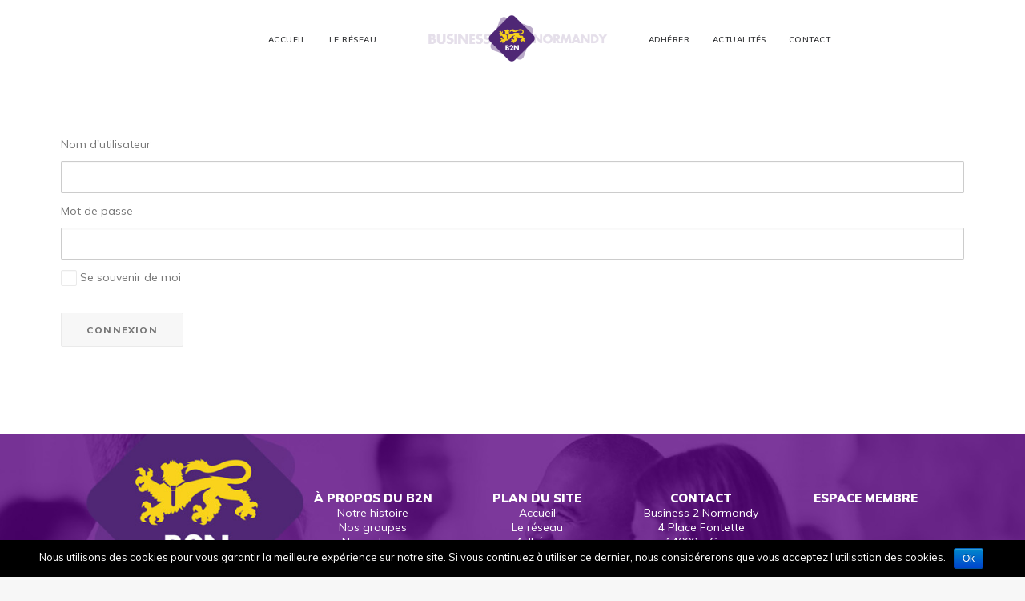

--- FILE ---
content_type: text/html; charset=UTF-8
request_url: https://business2normandy.fr/index.php/connexion/
body_size: 9966
content:
<!DOCTYPE html>
<html class="no-touch" lang="fr-FR" prefix="og: http://ogp.me/ns#" xmlns="http://www.w3.org/1999/xhtml">
<head>
<meta http-equiv="Content-Type" content="text/html; charset=UTF-8">
<meta name="viewport" content="width=device-width, initial-scale=1">
<link rel="profile" href="https://gmpg.org/xfn/11">
<link rel="pingback" href="https://business2normandy.fr/xmlrpc.php">
<title>Connexion - Business 2 Normandy</title>

<!-- This site is optimized with the Yoast SEO Premium plugin v6.1.1 - https://yoa.st/1yg?utm_content=6.1.1 -->
<link rel="canonical" href="https://business2normandy.fr/index.php/connexion/" />
<meta property="og:locale" content="fr_FR" />
<meta property="og:type" content="article" />
<meta property="og:title" content="Connexion - Business 2 Normandy" />
<meta property="og:description" content="Nom d&#039;utilisateur Mot de passe Se souvenir de moi &nbsp; &nbsp; Mot de passe oublié" />
<meta property="og:url" content="https://business2normandy.fr/index.php/connexion/" />
<meta property="og:site_name" content="Business 2 Normandy" />
<meta name="twitter:card" content="summary_large_image" />
<meta name="twitter:description" content="Nom d&#039;utilisateur Mot de passe Se souvenir de moi &nbsp; &nbsp; Mot de passe oublié" />
<meta name="twitter:title" content="Connexion - Business 2 Normandy" />
<script type='application/ld+json'>{"@context":"http:\/\/schema.org","@type":"WebSite","@id":"#website","url":"https:\/\/business2normandy.fr\/","name":"Business 2 Normandy","potentialAction":{"@type":"SearchAction","target":"https:\/\/business2normandy.fr\/?s={search_term_string}","query-input":"required name=search_term_string"}}</script>
<!-- / Yoast SEO Premium plugin. -->

<link rel='dns-prefetch' href='//fonts.googleapis.com' />
<link rel='dns-prefetch' href='//s.w.org' />
<link rel="alternate" type="application/rss+xml" title="Business 2 Normandy &raquo; Flux" href="https://business2normandy.fr/index.php/feed/" />
<link rel="alternate" type="application/rss+xml" title="Business 2 Normandy &raquo; Flux des commentaires" href="https://business2normandy.fr/index.php/comments/feed/" />
		<script type="text/javascript">
			window._wpemojiSettings = {"baseUrl":"https:\/\/s.w.org\/images\/core\/emoji\/11\/72x72\/","ext":".png","svgUrl":"https:\/\/s.w.org\/images\/core\/emoji\/11\/svg\/","svgExt":".svg","source":{"concatemoji":"https:\/\/business2normandy.fr\/wp-includes\/js\/wp-emoji-release.min.js?ver=4.9.28"}};
			!function(e,a,t){var n,r,o,i=a.createElement("canvas"),p=i.getContext&&i.getContext("2d");function s(e,t){var a=String.fromCharCode;p.clearRect(0,0,i.width,i.height),p.fillText(a.apply(this,e),0,0);e=i.toDataURL();return p.clearRect(0,0,i.width,i.height),p.fillText(a.apply(this,t),0,0),e===i.toDataURL()}function c(e){var t=a.createElement("script");t.src=e,t.defer=t.type="text/javascript",a.getElementsByTagName("head")[0].appendChild(t)}for(o=Array("flag","emoji"),t.supports={everything:!0,everythingExceptFlag:!0},r=0;r<o.length;r++)t.supports[o[r]]=function(e){if(!p||!p.fillText)return!1;switch(p.textBaseline="top",p.font="600 32px Arial",e){case"flag":return s([55356,56826,55356,56819],[55356,56826,8203,55356,56819])?!1:!s([55356,57332,56128,56423,56128,56418,56128,56421,56128,56430,56128,56423,56128,56447],[55356,57332,8203,56128,56423,8203,56128,56418,8203,56128,56421,8203,56128,56430,8203,56128,56423,8203,56128,56447]);case"emoji":return!s([55358,56760,9792,65039],[55358,56760,8203,9792,65039])}return!1}(o[r]),t.supports.everything=t.supports.everything&&t.supports[o[r]],"flag"!==o[r]&&(t.supports.everythingExceptFlag=t.supports.everythingExceptFlag&&t.supports[o[r]]);t.supports.everythingExceptFlag=t.supports.everythingExceptFlag&&!t.supports.flag,t.DOMReady=!1,t.readyCallback=function(){t.DOMReady=!0},t.supports.everything||(n=function(){t.readyCallback()},a.addEventListener?(a.addEventListener("DOMContentLoaded",n,!1),e.addEventListener("load",n,!1)):(e.attachEvent("onload",n),a.attachEvent("onreadystatechange",function(){"complete"===a.readyState&&t.readyCallback()})),(n=t.source||{}).concatemoji?c(n.concatemoji):n.wpemoji&&n.twemoji&&(c(n.twemoji),c(n.wpemoji)))}(window,document,window._wpemojiSettings);
		</script>
		<style type="text/css">
img.wp-smiley,
img.emoji {
	display: inline !important;
	border: none !important;
	box-shadow: none !important;
	height: 1em !important;
	width: 1em !important;
	margin: 0 .07em !important;
	vertical-align: -0.1em !important;
	background: none !important;
	padding: 0 !important;
}
</style>
<link rel='stylesheet' id='mp-theme-css'  href='https://business2normandy.fr/wp-content/plugins/memberpress/css/ui/theme.css?ver=1.3.24' type='text/css' media='all' />
<link rel='stylesheet' id='cookie-notice-front-css'  href='https://business2normandy.fr/wp-content/plugins/cookie-notice/css/front.min.css?ver=4.9.28' type='text/css' media='all' />
<link rel='stylesheet' id='uncode-style-css'  href='https://business2normandy.fr/wp-content/themes/uncode/library/css/style.css?ver=1808941285' type='text/css' media='all' />
<style id='uncode-style-inline-css' type='text/css'>

@media (min-width: 960px) { .limit-width { max-width: 1200px; margin: auto;}}
.menu-primary ul.menu-smart > li > a, .menu-primary ul.menu-smart li.dropdown > a, .menu-primary ul.menu-smart li.mega-menu > a, .vmenu-container ul.menu-smart > li > a, .vmenu-container ul.menu-smart li.dropdown > a { text-transform: uppercase; }
.menu-primary ul.menu-smart ul a, .vmenu-container ul.menu-smart ul a { text-transform: uppercase; }
body.menu-custom-padding .col-lg-0.logo-container, body.menu-custom-padding .col-lg-12 .logo-container { padding-top: 18px; padding-bottom: 18px; }
body.menu-custom-padding .col-lg-0.logo-container.shrinked, body.menu-custom-padding .col-lg-12 .logo-container.shrinked { padding-top: 9px; padding-bottom: 9px; }
@media (max-width: 959px) { body.menu-custom-padding .menu-container .logo-container { padding-top: 18px !important; padding-bottom: 18px !important; } }
</style>
<link rel='stylesheet' id='uncode-custom-style-css'  href='https://business2normandy.fr/wp-content/themes/uncode/library/css/style-custom.css?ver=591341949' type='text/css' media='all' />
<style id='uncode-custom-style-inline-css' type='text/css'>
.a{color:#FFF;}.style-light .link,.style-light.style-override .link,.style-dark .style-light .link,.style-light a,.style-light.style-override a,.style-dark .style-light a,.style-light input[type=checkbox]:checked:before,.style-light.style-override input[type=checkbox]:checked:before,.style-dark .style-light input[type=checkbox]:checked:before {color:#ffffff;}.linktrait{font-weight:900;text-transform:uppercase;font-size:12px;letter-spacing:0.05em;line-height:1.8;display:inline-block;}.linktrait:hover, .rejtrait:visited:hover{-webkit-transition-duration:0.4s;-o-transition-duration:0.4s;transition-duration:0.4s;color:#b698c4}.linktrait:visited{color:#999;text-decoration:none;-webkit-tap-highlight-color:transparent;outline:none;-webkit-transition:color 2s cubic-bezier(0.26, 1.04, 0.54, 1);-o-transition:color 2s cubic-bezier(0.26, 1.04, 0.54, 1);transition:color 2s cubic-bezier(0.26, 1.04, 0.54, 1)}.grouplink:hover::after{-webkit-transition:background 0.3s cubic-bezier(0.26, 1.04, 0.54, 1), -webkit-transform 1.2s cubic-bezier(0.16, 1.08, 0.38, 0.98);transition:background 0.3s cubic-bezier(0.26, 1.04, 0.54, 1), -webkit-transform 1.2s cubic-bezier(0.16, 1.08, 0.38, 0.98);-o-transition:transform 1.2s cubic-bezier(0.16, 1.08, 0.38, 0.98), background 0.3s cubic-bezier(0.26, 1.04, 0.54, 1);transition:transform 1.2s cubic-bezier(0.16, 1.08, 0.38, 0.98), background 0.3s cubic-bezier(0.26, 1.04, 0.54, 1);transition:transform 1.2s cubic-bezier(0.16, 1.08, 0.38, 0.98), background 0.3s cubic-bezier(0.26, 1.04, 0.54, 1), -webkit-transform 1.2s cubic-bezier(0.16, 1.08, 0.38, 0.98);-webkit-transform:translate3d(0, 0, 0);transform:translate3d(0, 0, 0);}.grouplink{-webkit-tap-highlight-color:transparent;font-size:12px;letter-spacing:0.05em;position:relative;overflow:hidden;-webkit-text-stroke:0.30px;z-index:1;line-height:1.8;display:block;-webkit-user-select:none;-moz-user-select:none;-ms-user-select:none;user-select:none;cursor:pointer}.grouplink::after{content:"";display:block;width:50%;height:2px;position:absolute;z-index:0;bottom:0;background:#b698c4;-webkit-transform:translate3d(-102%, 0, 0);transform:translate3d(-102%, 0, 0);-webkit-transition:-webkit-transform 0.8s cubic-bezier(0.77, 0, 0.175, 1);transition:-webkit-transform 0.8s cubic-bezier(0.77, 0, 0.175, 1);-o-transition:transform 0.8s cubic-bezier(0.77, 0, 0.175, 1);transition:transform 0.8s cubic-bezier(0.77, 0, 0.175, 1);transition:transform 0.8s cubic-bezier(0.77, 0, 0.175, 1), -webkit-transform 0.8s cubic-bezier(0.77, 0, 0.175, 1)}.esplink:hover::after{-webkit-transition:background 0.3s cubic-bezier(0.26, 1.04, 0.54, 1), -webkit-transform 1.2s cubic-bezier(0.16, 1.08, 0.38, 0.98);transition:background 0.3s cubic-bezier(0.26, 1.04, 0.54, 1), -webkit-transform 1.2s cubic-bezier(0.16, 1.08, 0.38, 0.98);-o-transition:transform 1.2s cubic-bezier(0.16, 1.08, 0.38, 0.98), background 0.3s cubic-bezier(0.26, 1.04, 0.54, 1);transition:transform 1.2s cubic-bezier(0.16, 1.08, 0.38, 0.98), background 0.3s cubic-bezier(0.26, 1.04, 0.54, 1);transition:transform 1.2s cubic-bezier(0.16, 1.08, 0.38, 0.98), background 0.3s cubic-bezier(0.26, 1.04, 0.54, 1), -webkit-transform 1.2s cubic-bezier(0.16, 1.08, 0.38, 0.98);-webkit-transform:translate3d(0, 0, 0);transform:translate3d(0, 0, 0);}.esplink{-webkit-tap-highlight-color:transparent;font-size:12px;letter-spacing:0.05em;position:relative;overflow:hidden;-webkit-text-stroke:0.30px;z-index:1;line-height:1.8;display:block;-webkit-user-select:none;-moz-user-select:none;-ms-user-select:none;user-select:none;cursor:pointer}.esplink::after{content:"";display:block;width:35%;height:2px;position:absolute;z-index:0;bottom:0;background:#b698c4;-webkit-transform:translate3d(-102%, 0, 0);transform:translate3d(-102%, 0, 0);-webkit-transition:-webkit-transform 0.8s cubic-bezier(0.77, 0, 0.175, 1);transition:-webkit-transform 0.8s cubic-bezier(0.77, 0, 0.175, 1);-o-transition:transform 0.8s cubic-bezier(0.77, 0, 0.175, 1);transition:transform 0.8s cubic-bezier(0.77, 0, 0.175, 1);transition:transform 0.8s cubic-bezier(0.77, 0, 0.175, 1), -webkit-transform 0.8s cubic-bezier(0.77, 0, 0.175, 1)}.dplink:hover::after{-webkit-transition:background 0.3s cubic-bezier(0.26, 1.04, 0.54, 1), -webkit-transform 1.2s cubic-bezier(0.16, 1.08, 0.38, 0.98);transition:background 0.3s cubic-bezier(0.26, 1.04, 0.54, 1), -webkit-transform 1.2s cubic-bezier(0.16, 1.08, 0.38, 0.98);-o-transition:transform 1.2s cubic-bezier(0.16, 1.08, 0.38, 0.98), background 0.3s cubic-bezier(0.26, 1.04, 0.54, 1);transition:transform 1.2s cubic-bezier(0.16, 1.08, 0.38, 0.98), background 0.3s cubic-bezier(0.26, 1.04, 0.54, 1);transition:transform 1.2s cubic-bezier(0.16, 1.08, 0.38, 0.98), background 0.3s cubic-bezier(0.26, 1.04, 0.54, 1), -webkit-transform 1.2s cubic-bezier(0.16, 1.08, 0.38, 0.98);-webkit-transform:translate3d(0, 0, 0);transform:translate3d(0, 0, 0);}.dplink{-webkit-tap-highlight-color:transparent;font-size:12px;letter-spacing:0.05em;position:relative;overflow:hidden;-webkit-text-stroke:0.30px;z-index:1;line-height:1.8;display:block;-webkit-user-select:none;-moz-user-select:none;-ms-user-select:none;user-select:none;cursor:pointer}.dplink::after{content:"";display:block;width:45%;height:2px;position:absolute;z-index:0;bottom:0;background:#b698c4;-webkit-transform:translate3d(-102%, 0, 0);transform:translate3d(-102%, 0, 0);-webkit-transition:-webkit-transform 0.8s cubic-bezier(0.77, 0, 0.175, 1);transition:-webkit-transform 0.8s cubic-bezier(0.77, 0, 0.175, 1);-o-transition:transform 0.8s cubic-bezier(0.77, 0, 0.175, 1);transition:transform 0.8s cubic-bezier(0.77, 0, 0.175, 1);transition:transform 0.8s cubic-bezier(0.77, 0, 0.175, 1), -webkit-transform 0.8s cubic-bezier(0.77, 0, 0.175, 1)}.pimnameboard{font-size:16px;line-height:16px;font-weight:900;color:#4f2775;text-transform:uppercase;}.pimboard{font-size:14px; line-height:14px;font-weight:600; color:#b698c4;}.pimname{font-size:16px;line-height:16px;font-weight:900;color:#4f2775;text-transform:uppercase;}.pimsociete{font-size:14px; line-height:14px;font-weight:600; color:#b698c4;}.pimjob{font-size:13px; line-height:13px;font-weight:400;}.pimrs{font-size:9px;line-height:9px;letter-spacing:0.075em;font-weight:500;}.nameboard{font-size:16px;line-height:16px;font-weight:900;color:#4f2775;text-transform:uppercase;}.titleboard{font-size:14px; line-height:14px;font-weight:600; color:#b698c4;}.pimdesc{font-size:13px; line-height:10px;font-weight:300;color:#a0a0a0;}.radiusport{border-radius:220px;}
</style>
<link rel='stylesheet' id='child-style-css'  href='https://business2normandy.fr/wp-content/themes/uncode-child/style.css?ver=1808941285' type='text/css' media='all' />
<link rel='stylesheet' id='uncode-icons-css'  href='https://business2normandy.fr/wp-content/themes/uncode/library/css/uncode-icons.css?ver=591341949' type='text/css' media='all' />
<link rel='stylesheet' id='uncodefont-google-css'  href='//fonts.googleapis.com/css?family=Poppins%3A300%2Cregular%2C500%2C600%2C700%7CMuli%3A200%2C200italic%2C300%2C300italic%2Cregular%2Citalic%2C600%2C600italic%2C700%2C700italic%2C800%2C800italic%2C900%2C900italic&#038;subset=devanagari%2Clatin-ext%2Clatin%2Cvietnamese&#038;ver=1.0.0' type='text/css' media='all' />
<script>if (document.location.protocol != "https:") {document.location = document.URL.replace(/^http:/i, "https:");}</script><script type='text/javascript' src='https://business2normandy.fr/wp-includes/js/jquery/jquery.js?ver=1.12.4'></script>
<script type='text/javascript' src='https://business2normandy.fr/wp-includes/js/jquery/jquery-migrate.min.js?ver=1.4.1'></script>
<script type='text/javascript'>
/* <![CDATA[ */
var cnArgs = {"ajaxurl":"https:\/\/business2normandy.fr\/wp-admin\/admin-ajax.php","hideEffect":"fade","onScroll":"","onScrollOffset":"100","cookieName":"cookie_notice_accepted","cookieValue":"true","cookieTime":"2592000","cookiePath":"\/","cookieDomain":"","redirection":"","cache":"","refuse":"no","revoke_cookies":"0","revoke_cookies_opt":"automatic","secure":"1"};
/* ]]> */
</script>
<script type='text/javascript' src='https://business2normandy.fr/wp-content/plugins/cookie-notice/js/front.min.js?ver=1.2.46'></script>
<script type='text/javascript'>
var mejsL10n = {"language":"fr","strings":{"mejs.install-flash":"Vous utilisez un navigateur qui n\u2019a pas le lecteur Flash activ\u00e9 ou install\u00e9. Veuillez activer votre extension Flash ou t\u00e9l\u00e9charger la derni\u00e8re version \u00e0 partir de cette adresse\u00a0: https:\/\/get.adobe.com\/flashplayer\/","mejs.fullscreen-off":"Quitter le plein \u00e9cran","mejs.fullscreen-on":"Passer en plein \u00e9cran","mejs.download-video":"T\u00e9l\u00e9charger la vid\u00e9o","mejs.fullscreen":"Plein \u00e9cran","mejs.time-jump-forward":["Saut en avant d\u20191 seconde","Avancer de %1 secondes"],"mejs.loop":"Lire en boucle","mejs.play":"Lecture","mejs.pause":"Pause","mejs.close":"Fermer","mejs.time-slider":"Curseur de temps","mejs.time-help-text":"Utilisez les fl\u00e8ches droite\/gauche pour avancer d\u2019une seconde, haut\/bas pour avancer de dix secondes.","mejs.time-skip-back":["Revenir une seconde en arri\u00e8re","Saut en arri\u00e8re de %1 seconde(s)"],"mejs.captions-subtitles":"L\u00e9gendes\/Sous-titres","mejs.captions-chapters":"Chapitres","mejs.none":"Aucun","mejs.mute-toggle":"Couper le son","mejs.volume-help-text":"Utilisez les fl\u00e8ches haut\/bas pour augmenter ou diminuer le volume.","mejs.unmute":"R\u00e9activer le son","mejs.mute":"Muet","mejs.volume-slider":"Curseur de volume","mejs.video-player":"Lecteur vid\u00e9o","mejs.audio-player":"Lecteur audio","mejs.ad-skip":"Passer la publicit\u00e9","mejs.ad-skip-info":["Passer dans %1 seconde","Passer dans %1 secondes"],"mejs.source-chooser":"S\u00e9lecteur de source","mejs.stop":"Arr\u00eater","mejs.speed-rate":"Taux de vitesse","mejs.live-broadcast":"\u00c9mission en direct","mejs.afrikaans":"Afrikaans","mejs.albanian":"Albanais","mejs.arabic":"Arabe","mejs.belarusian":"Bi\u00e9lorusse","mejs.bulgarian":"Bulgare","mejs.catalan":"Catalan","mejs.chinese":"Chinois","mejs.chinese-simplified":"Chinois (simplifi\u00e9)","mejs.chinese-traditional":"Chinois (traditionnel)","mejs.croatian":"Croate","mejs.czech":"Tch\u00e8que","mejs.danish":"Danois","mejs.dutch":"N\u00e9erlandais","mejs.english":"Anglais","mejs.estonian":"Estonien","mejs.filipino":"Filipino","mejs.finnish":"Terminer","mejs.french":"Fran\u00e7ais","mejs.galician":"Galicien","mejs.german":"Allemand","mejs.greek":"Grec","mejs.haitian-creole":"Cr\u00e9ole ha\u00eftien","mejs.hebrew":"H\u00e9breu","mejs.hindi":"Hindi","mejs.hungarian":"Hongrois","mejs.icelandic":"Islandais","mejs.indonesian":"Indon\u00e9sien","mejs.irish":"Irlandais","mejs.italian":"Italien","mejs.japanese":"Japonais","mejs.korean":"Cor\u00e9en","mejs.latvian":"Letton","mejs.lithuanian":"Lituanien","mejs.macedonian":"Mac\u00e9donien","mejs.malay":"Malais","mejs.maltese":"Maltais","mejs.norwegian":"Norv\u00e9gien","mejs.persian":"Perse","mejs.polish":"Polonais","mejs.portuguese":"Portugais","mejs.romanian":"Roumain","mejs.russian":"Russe","mejs.serbian":"Serbe","mejs.slovak":"Slovaque","mejs.slovenian":"Slov\u00e9nien","mejs.spanish":"Espagnol","mejs.swahili":"Swahili","mejs.swedish":"Su\u00e9dois","mejs.tagalog":"Tagalog","mejs.thai":"Thai","mejs.turkish":"Turc","mejs.ukrainian":"Ukrainien","mejs.vietnamese":"Vietnamien","mejs.welsh":"Ga\u00e9lique","mejs.yiddish":"Yiddish"}};
</script>
<script type='text/javascript' src='https://business2normandy.fr/wp-includes/js/mediaelement/mediaelement-and-player.min.js?ver=4.2.6-78496d1'></script>
<script type='text/javascript' src='https://business2normandy.fr/wp-includes/js/mediaelement/mediaelement-migrate.min.js?ver=4.9.28'></script>
<script type='text/javascript'>
/* <![CDATA[ */
var _wpmejsSettings = {"pluginPath":"\/wp-includes\/js\/mediaelement\/","classPrefix":"mejs-","stretching":"responsive"};
/* ]]> */
</script>
<script type='text/javascript' src='/wp-content/themes/uncode/library/js/ai-uncode.js'  id='uncodeAI' data-home='/' data-path='/' data-breakpoints-images='258,516,720,1032,1440,2064,2880'></script>
<script type='text/javascript'>
/* <![CDATA[ */
var SiteParameters = {"site_url":"https:\/\/business2normandy.fr\/","theme_directory":"https:\/\/business2normandy.fr\/wp-content\/themes\/uncode","days":"jours","hours":"heures","minutes":"minutes","seconds":"secondes","constant_scroll":"on","scroll_speed":"2","parallax_factor":"0.25","loading":"Chargement...","slide_name":"slide","slide_footer":"footer"};
/* ]]> */
</script>
<script type='text/javascript' src='https://business2normandy.fr/wp-content/themes/uncode/library/js/init.js?ver=591341949'></script>
<link rel='https://api.w.org/' href='https://business2normandy.fr/index.php/wp-json/' />
<link rel="EditURI" type="application/rsd+xml" title="RSD" href="https://business2normandy.fr/xmlrpc.php?rsd" />
<link rel="wlwmanifest" type="application/wlwmanifest+xml" href="https://business2normandy.fr/wp-includes/wlwmanifest.xml" /> 
<meta name="generator" content="WordPress 4.9.28" />
<link rel='shortlink' href='https://business2normandy.fr/?p=73213' />
<link rel="alternate" type="application/json+oembed" href="https://business2normandy.fr/index.php/wp-json/oembed/1.0/embed?url=https%3A%2F%2Fbusiness2normandy.fr%2Findex.php%2Fconnexion%2F" />
<link rel="alternate" type="text/xml+oembed" href="https://business2normandy.fr/index.php/wp-json/oembed/1.0/embed?url=https%3A%2F%2Fbusiness2normandy.fr%2Findex.php%2Fconnexion%2F&#038;format=xml" />
		<style type="text/css">.recentcomments a{display:inline !important;padding:0 !important;margin:0 !important;}</style>
		<!--[if lte IE 9]><link rel="stylesheet" type="text/css" href="https://business2normandy.fr/wp-content/plugins/uncode-js_composer/assets/css/vc_lte_ie9.min.css" media="screen"><![endif]--><noscript><style type="text/css"> .wpb_animate_when_almost_visible { opacity: 1; }</style></noscript></head>
<body data-rsssl=1 class="page-template-default page page-id-73213  style-color-lxmt-bg cookies-not-set smooth-scroller hmenu hmenu-center-split header-full-width main-center-align menu-custom-padding textual-accent-color wpb-js-composer js-comp-ver-5.4.5 vc_responsive" data-border="0">
		<div class="body-borders" data-border="0"><div class="top-border body-border-shadow"></div><div class="right-border body-border-shadow"></div><div class="bottom-border body-border-shadow"></div><div class="left-border body-border-shadow"></div><div class="top-border style-light-bg"></div><div class="right-border style-light-bg"></div><div class="bottom-border style-light-bg"></div><div class="left-border style-light-bg"></div></div>	<div class="box-wrapper">
		<div class="box-container">
		<script type="text/javascript">UNCODE.initBox();</script>
		<div class="menu-wrapper menu-sticky menu-no-arrows">
													
													<header id="masthead" class="navbar menu-primary menu-light submenu-light style-light-original menu-with-logo">
														<div class="menu-container style-color-697102-bg menu-no-borders">
															<div class="row-menu">
																<div class="row-menu-inner">
																	<div id="logo-container-mobile" class="col-lg-0 logo-container megamenu-diff desktop-hidden">
																		<div class="navbar-header style-light">
																			<a href="https://business2normandy.fr" class="navbar-brand" data-padding-shrink ="9" data-minheight="20"><div class="logo-image logo-skinnable" data-maxheight="60" style="height: 60px;"><img src="https://business2normandy.fr/wp-content/uploads/2018/02/REBRANDING_B2N-08-2-uai-258x65.png" alt="logo" width="258" height="65" class="img-responsive adaptive-async" data-uniqueid="72016-152110" data-guid="https://business2normandy.fr/wp-content/uploads/2018/02/REBRANDING_B2N-08-2.png" data-path="2018/02/REBRANDING_B2N-08-2.png" data-width="239" data-height="60" data-singlew="null" data-singleh="null" data-crop="" data-fixed="height" /></div></a>
																		</div>
																		<div class="mmb-container"><div class="mobile-menu-button mobile-menu-button-light lines-button x2"><span class="lines"></span></div></div>
																	</div>
																	<div class="col-lg-12 main-menu-container middle">
																		<div class="menu-horizontal">
																			<div class="menu-horizontal-inner"><div class="nav navbar-nav navbar-main"><ul id="menu-principal" class="menu-primary-inner menu-smart sm"><li id="menu-item-71993" class="menu-item menu-item-type-post_type menu-item-object-page menu-item-home menu-item-71993 menu-item-link"><a title="Accueil" href="https://business2normandy.fr/">Accueil<i class="fa fa-angle-right fa-dropdown"></i></a></li>
<li id="menu-item-72649" class="menu-item menu-item-type-post_type menu-item-object-page menu-item-has-children menu-item-72649 dropdown menu-item-link"><a title="Le réseau" href="https://business2normandy.fr/index.php/reseau/" data-toggle="dropdown" class="dropdown-toggle" data-type="title">Le réseau<i class="fa fa-angle-down fa-dropdown"></i></a>
<ul role="menu" class="drop-menu">
	<li id="menu-item-72835" class="menu-item menu-item-type-custom menu-item-object-custom menu-item-72835"><a title="Notre histoire" href="https://business2normandy.fr/index.php/reseau/#histoire">Notre histoire<i class="fa fa-angle-right fa-dropdown"></i></a></li>
	<li id="menu-item-72836" class="menu-item menu-item-type-custom menu-item-object-custom menu-item-72836"><a title="Nos groupes" href="https://business2normandy.fr/index.php/reseau/#groupe">Nos groupes<i class="fa fa-angle-right fa-dropdown"></i></a></li>
	<li id="menu-item-72837" class="menu-item menu-item-type-custom menu-item-object-custom menu-item-72837"><a title="Nos valeurs" href="https://business2normandy.fr/index.php/reseau/#valeurs">Nos valeurs<i class="fa fa-angle-right fa-dropdown"></i></a></li>
	<li id="menu-item-72838" class="menu-item menu-item-type-custom menu-item-object-custom menu-item-72838"><a title="Témoignages" href="https://business2normandy.fr/index.php/reseau/#temoignages">Témoignages<i class="fa fa-angle-right fa-dropdown"></i></a></li>
</ul>
</li>
<li id="menu-item-0" class="mobile-hidden tablet-hidden menu-item-0 menu-item-link"><div class="logo-container megamenu-diff middle">
													<div id="main-logo" class="navbar-header style-light">
														<a href="https://business2normandy.fr" class="navbar-brand" data-padding-shrink ="9" data-minheight="20"><div class="logo-image logo-skinnable" data-maxheight="60" style="height: 60px;"><img src="https://business2normandy.fr/wp-content/uploads/2018/02/REBRANDING_B2N-08-2-uai-258x65.png" alt="logo" width="258" height="65" class="img-responsive adaptive-async" data-uniqueid="72016-152110" data-guid="https://business2normandy.fr/wp-content/uploads/2018/02/REBRANDING_B2N-08-2.png" data-path="2018/02/REBRANDING_B2N-08-2.png" data-width="239" data-height="60" data-singlew="null" data-singleh="null" data-crop="" data-fixed="height" /></div></a>
													</div>
													<div class="mmb-container"><div class="mobile-menu-button mobile-menu-button-light lines-button x2"><span class="lines"></span></div></div>
												</div></li>
<li id="menu-item-71995" class="menu-item menu-item-type-custom menu-item-object-custom menu-item-has-children menu-item-71995 dropdown menu-item-link"><a title="Adhérer" href="#" data-toggle="dropdown" class="dropdown-toggle" data-type="title">Adhérer<i class="fa fa-angle-down fa-dropdown"></i></a>
<ul role="menu" class="drop-menu">
	<li id="menu-item-72871" class="menu-item menu-item-type-post_type menu-item-object-page menu-item-72871"><a title="Rejoindre un groupe" href="https://business2normandy.fr/index.php/rejoindre-un-groupe/">Rejoindre un groupe<i class="fa fa-angle-right fa-dropdown"></i></a></li>
	<li id="menu-item-72870" class="menu-item menu-item-type-post_type menu-item-object-page menu-item-72870"><a title="Devenir partenaire" href="https://business2normandy.fr/index.php/partenaires/">Devenir partenaire<i class="fa fa-angle-right fa-dropdown"></i></a></li>
	<li id="menu-item-73389" class="menu-item menu-item-type-post_type menu-item-object-page menu-item-73389"><a title="Demande d&#039;adhésion" href="https://business2normandy.fr/index.php/demande-dadhesion/">Demande d&#8217;adhésion<i class="fa fa-angle-right fa-dropdown"></i></a></li>
</ul>
</li>
<li id="menu-item-73437" class="menu-item menu-item-type-post_type menu-item-object-page menu-item-73437 menu-item-link"><a title="Actualités" href="https://business2normandy.fr/index.php/actualites/">Actualités<i class="fa fa-angle-right fa-dropdown"></i></a></li>
<li id="menu-item-73142" class="menu-item menu-item-type-post_type menu-item-object-page menu-item-73142 menu-item-link"><a title="Contact" href="https://business2normandy.fr/index.php/contact/">Contact<i class="fa fa-angle-right fa-dropdown"></i></a></li>
</ul></div></div>
																		</div>
																	</div>
																</div>
															</div>
														</div>
													</header>
												</div>			<script type="text/javascript">UNCODE.fixMenuHeight();</script>
			<div class="main-wrapper">
				<div class="main-container">
					<div class="page-wrapper">
						<div class="sections-container">
<script type="text/javascript">UNCODE.initHeader();</script><article id="post-73213" class="page-body style-light-bg post-73213 page type-page status-publish hentry">
						<div class="post-wrapper">
							<div class="post-body"><div class="post-content"><div class="row-container">
	  					<div class="row row-parent style-light limit-width double-top-padding double-bottom-padding">
								
<div class="mp_wrapper mp_login_form">
          <!-- mp-login-form-start -->     <form name="mepr_loginform" id="mepr_loginform" class="mepr-form" action="https://business2normandy.fr/index.php/connexion/" method="post">
            <div class="mp-form-row mepr_username">
        <div class="mp-form-label">
                              <label for="log">Nom d'utilisateur</label>
                  </div>
        <input type="text" name="log" id="user_login" value="" />
      </div>
      <div class="mp-form-row mepr_password">
        <div class="mp-form-label">
          <label for="pwd">Mot de passe</label>
                  </div>
        <input type="password" name="pwd" id="user_pass" value="" />
      </div>
            <div>
        <label><input name="rememberme" type="checkbox" id="rememberme" value="forever" /> Se souvenir de moi</label>
      </div>
      <div class="mp-spacer">&nbsp;</div>
      <div class="submit">
        <input type="submit" name="wp-submit" id="wp-submit" class="button-primary mepr-share-button " value="Connexion" />
        <input type="hidden" name="redirect_to" value="https://business2normandy.fr/" />
        <input type="hidden" name="mepr_process_login_form" value="true" />
        <input type="hidden" name="mepr_is_login_page" value="true" />
      </div>
    </form>
    <div class="mp-spacer">&nbsp;</div>
    <div class="mepr-login-actions">
      <a href="https://business2normandy.fr/index.php/connexion/?action=forgot_password">Mot de passe oublié</a>
    </div>
    <!-- mp-login-form-end --> 
  </div>


							</div>
						</div></div></div>
						</div>
					</article>
							</div><!-- sections container -->
						</div><!-- page wrapper -->
										<footer id="colophon" class="site-footer">
						<div data-parent="true" class="vc_row row-container boomapps_vcrow"><div class="row-background background-element">
											<div class="background-wrapper">
												<div class="background-inner adaptive-async" style="background-image: url(https://business2normandy.fr/wp-content/uploads/2018/02/FOOTER-uai-258x72.jpg);background-repeat: no-repeat;background-position: center center;background-attachment: scroll;background-size: cover;" data-uniqueid="72451-136824" data-guid="https://business2normandy.fr/wp-content/uploads/2018/02/FOOTER.jpg" data-path="2018/02/FOOTER.jpg" data-width="1920" data-height="533" data-singlew="12" data-singleh="null" data-crop=""></div>
												
											</div>
										</div><div class="row col-half-gutter triple-top-padding single-bottom-padding single-h-padding full-width row-parent" data-height-ratio="40"><div class="row-inner"><div class="pos-middle pos-center align_center column_parent col-lg-12 boomapps_vccolumn no-internal-gutter"><div class="uncol style-dark"  ><div class="uncoltable"><div class="uncell  boomapps_vccolumn no-block-padding"><div class="uncont"><div class="row-internal row-container boomapps_vcrow"><div class="row col-half-gutter row-child"><div class="row-inner"><div class="pos-top pos-center align_left column_child col-lg-2 boomapps_vccolumn single-internal-gutter"><div class="uncol style-light" ><div class="uncoltable"><div class="uncell  boomapps_vccolumn no-block-padding"><div class="uncont"></div></div></div></div></div><div class="pos-middle pos-center align_center column_child col-lg-2 boomapps_vccolumn single-internal-gutter"><div class="uncol style-light" ><div class="uncoltable"><div class="uncell  boomapps_vccolumn no-block-padding"><div class="uncont"></div></div></div></div></div><div class="pos-top pos-center align_center column_child col-lg-2 boomapps_vccolumn no-internal-gutter"><div class="uncol style-light shift_x_neg_double" ><div class="uncoltable"><div class="uncell  boomapps_vccolumn no-block-padding"><div class="uncont"><div class="uncode_text_column" ><p><span style="color: #fff; font-size: 15px; font-weight: 900; line-height: 16px;">À PROPOS DU B2N</span></p>
</div><div class="uncode_text_column" ><p><span style="color: #fff; line-height: 16px; text-decoration: none;"><a href="https://business2normandy.fr/index.php/reseau/#histoire">Notre histoire</a><br />
<a href="https://business2normandy.fr/index.php/reseau/#groupe">Nos groupes</a><br />
<a href="https://business2normandy.fr/index.php/reseau/#valeurs">Nos valeurs</a><br />
<a href="https://business2normandy.fr/index.php/reseau/#temoignages">Témoignages</a><br />
<a href="https://business2normandy.fr/index.php/partenaires">Devenir partenaire</a></span></p>
</div><div class="empty-space empty-half"><span class="empty-space-inner"></span></div>
<div class="uncode_text_column" ><p><span style="color: #fff; font-size: 15px; font-weight: 900; line-height: 16px;">INFORMATIONS</span></p>
</div><div class="uncode_text_column" ><p><span style="color: #fff; line-height: 16px;"><a href="https://business2normandy.fr/index.php/mentions-legales/">Mentions Légales</a><br />
</span></p>
</div></div></div></div></div></div><div class="pos-top pos-center align_center column_child col-lg-2 boomapps_vccolumn no-internal-gutter"><div class="uncol style-light shift_x_neg_double" ><div class="uncoltable"><div class="uncell  boomapps_vccolumn no-block-padding"><div class="uncont"><div class="uncode_text_column" ><p><span style="color: #fff; font-size: 15px; font-weight: 900; line-height: 16px;">PLAN DU SITE</span></p>
</div><div class="uncode_text_column" ><p><span style="color: #fff; line-height: 16px;"><a href="https://business2normandy.fr">Accueil</a><br />
<a href="https://business2normandy.fr/index.php/reseau">Le réseau</a><br />
<a href="https://business2normandy.fr/index.php/Adhérer"> Adhérer </a><br />
<a href="https://business2normandy.fr/index.php/Contact">Contact</a><br />
<a href="https://business2normandy.fr/index.php/connexion/">Se Connecter</a></span></p>
</div></div></div></div></div></div><div class="pos-top pos-center align_center column_child col-lg-2 boomapps_vccolumn no-internal-gutter"><div class="uncol style-light shift_x_neg_double" ><div class="uncoltable"><div class="uncell  boomapps_vccolumn no-block-padding"><div class="uncont"><div class="uncode_text_column" ><p><span style="color: #fff; font-size: 15px; font-weight: 900; line-height: 16px;">CONTACT</span></p>
</div><div class="uncode_text_column" ><p><span style="color: #fff; line-height: 16px;">Business 2 Normandy<br />
4 Place Fontette<br />
14000 &#8211; Caen</span></p>
<p><span style="color: #fff; line-height: 16px;">02 31 75 10 76<br />
reseaub2n@gmail.com</span></p>
</div></div></div></div></div></div><div class="pos-top pos-center align_center column_child col-lg-2 boomapps_vccolumn single-internal-gutter"><div class="uncol style-light shift_x_neg_double" ><div class="uncoltable"><div class="uncell  boomapps_vccolumn no-block-padding  unradius-xl"><div class="uncont"><div class="uncode_text_column" ><p><span style="color: #fff; font-size: 15px; font-weight: 900; line-height: 16px;">ESPACE MEMBRE</span></p>
</div><div class="uncode_text_column vc_custom_1519156273300" ><p><span style="color: #fff; font-weight: 800; text-transform: uppercase;"></span><br />

<div id="mepr-logged-out-template">
  <span class="mepr-link-span"><a href="https://business2normandy.fr/index.php/connexion/">Connexion</a></span>
</div>
</p>
</div></div></div></div></div></div></div></div></div></div></div></div></div></div><script id="script-170194" data-row="script-170194" type="text/javascript">if ( typeof UNCODE !== "undefined" ) UNCODE.initRow(document.getElementById("script-170194"));</script></div></div></div><div class="row-container style-color-201825-bg footer-last">
	  					<div class="row row-parent style-dark no-top-padding no-h-padding no-bottom-padding">
								<div class="site-info uncell col-lg-6 pos-middle text-left"><p><span style="color: #fff; font-size: 10px; font-weight: 300;">2017 Business 2 Normandy &#8211; Tous droits réservés</span></p>
</div><!-- site info --><div class="uncell col-lg-6 pos-middle text-right"><div class="social-icon icon-box icon-box-top icon-inline"><a href="https://www.facebook.com/reseaubusiness2normandy/" target="_blank"><i class="fa fa-facebook-square"></i></a></div></div>
							</div>
						</div>					</footer>
									</div><!-- main container -->
			</div><!-- main wrapper -->
					</div><!-- box container -->
	</div><!-- box wrapper -->
	<div class="style-light footer-scroll-top footer-scroll-higher"><a href="#" class="scroll-top"><i class="fa fa-angle-up fa-stack fa-rounded btn-default btn-hover-nobg"></i></a></div>	<div class="overlay overlay-sequential style-dark style-dark-bg overlay-search" data-area="search" data-container="box-container">
		<div class="mmb-container"><div class="menu-close-search mobile-menu-button menu-button-offcanvas mobile-menu-button-dark lines-button x2 overlay-close close" data-area="search" data-container="box-container"><span class="lines"></span></div></div>
		<div class="search-container"><form action="https://business2normandy.fr/" method="get">
	<div class="search-container-inner">
		<input type="search" class="search-field form-fluid no-livesearch" placeholder="Rechercher. . ." value="" name="s" title="Recherche pour :">
	  <i class="fa fa-search3"></i>
	</div>
</form>
</div>
	</div>

	<script type='text/javascript' src='https://business2normandy.fr/wp-includes/js/underscore.min.js?ver=1.8.3'></script>
<script type='text/javascript'>
/* <![CDATA[ */
var DavesWordPressLiveSearchConfig = {"resultsDirection":"","showThumbs":"false","showExcerpt":"false","displayPostCategory":"false","showMoreResultsLink":"true","activateWidgetLink":"true","minCharsToSearch":"0","xOffset":"0","yOffset":"0","blogURL":"https:\/\/business2normandy.fr","ajaxURL":"https:\/\/business2normandy.fr\/wp-admin\/admin-ajax.php","viewMoreText":"View more results","outdatedJQuery":"Dave's WordPress Live Search requires jQuery 1.2.6 or higher. WordPress ships with current jQuery versions. But if you are seeing this message, it's likely that another plugin is including an earlier version.","resultTemplate":"<ul id=\"dwls_search_results\" class=\"search_results dwls_search_results\">\n<input type=\"hidden\" name=\"query\" value=\"<%- resultsSearchTerm %>\" \/>\n<% _.each(searchResults, function(searchResult, index, list) { %>\n        <%\n        \/\/ Thumbnails\n        if(DavesWordPressLiveSearchConfig.showThumbs == \"true\" && searchResult.attachment_thumbnail) {\n                liClass = \"post_with_thumb\";\n        }\n        else {\n                liClass = \"\";\n        }\n        %>\n        <li class=\"post-<%= searchResult.ID %> daves-wordpress-live-search_result <%- liClass %>\">\n\n        <a href=\"<%= searchResult.permalink %>\" class=\"daves-wordpress-live-search_title\">\n        <% if(DavesWordPressLiveSearchConfig.displayPostCategory == \"true\" && searchResult.post_category !== undefined) { %>\n                <span class=\"search-category\"><%= searchResult.post_category %><\/span>\n        <% } %><span class=\"search-title\"><%= searchResult.post_title %><\/span><\/a>\n\n        <% if(searchResult.post_price !== undefined) { %>\n                <p class=\"price\"><%- searchResult.post_price %><\/p>\n        <% } %>\n\n        <% if(DavesWordPressLiveSearchConfig.showExcerpt == \"true\" && searchResult.post_excerpt) { %>\n                <%= searchResult.post_excerpt %>\n        <% } %>\n\n        <% if(e.displayPostMeta) { %>\n                <p class=\"meta clearfix daves-wordpress-live-search_author\" id=\"daves-wordpress-live-search_author\">Posted by <%- searchResult.post_author_nicename %><\/p><p id=\"daves-wordpress-live-search_date\" class=\"meta clearfix daves-wordpress-live-search_date\"><%- searchResult.post_date %><\/p>\n        <% } %>\n        <div class=\"clearfix\"><\/div><\/li>\n<% }); %>\n\n<% if(searchResults[0].show_more !== undefined && searchResults[0].show_more && DavesWordPressLiveSearchConfig.showMoreResultsLink == \"true\") { %>\n        <div class=\"clearfix search_footer\"><a href=\"<%= DavesWordPressLiveSearchConfig.blogURL %>\/?s=<%-  resultsSearchTerm %>\"><%- DavesWordPressLiveSearchConfig.viewMoreText %><\/a><\/div>\n<% } %>\n\n<\/ul>"};
/* ]]> */
</script>
<script type='text/javascript' src='https://business2normandy.fr/wp-content/plugins/uncode-daves-wordpress-live-search/js/daves-wordpress-live-search.js?ver=4.9.28'></script>
<script type='text/javascript'>
/* <![CDATA[ */
var uncode_irecommendthis = {"i18n":"Vous avez d\u00e9j\u00e0 recommand\u00e9 ceci","ajaxurl":"https:\/\/business2normandy.fr\/wp-admin\/admin-ajax.php"};
/* ]]> */
</script>
<script type='text/javascript' src='https://business2normandy.fr/wp-content/plugins/uncode-core/i-recommend-this/js/dot_irecommendthis.js?ver=3.0.0'></script>
<script type='text/javascript' src='https://business2normandy.fr/wp-includes/js/mediaelement/wp-mediaelement.min.js?ver=4.9.28'></script>
<script type='text/javascript' src='https://business2normandy.fr/wp-content/themes/uncode/library/js/plugins.js?ver=591341949'></script>
<script type='text/javascript' src='https://business2normandy.fr/wp-content/themes/uncode/library/js/app.js?ver=591341949'></script>
<script type='text/javascript' src='https://business2normandy.fr/wp-includes/js/wp-embed.min.js?ver=4.9.28'></script>

			<div id="cookie-notice" role="banner" class="cn-bottom bootstrap" style="color: #fff; background-color: #000;"><div class="cookie-notice-container"><span id="cn-notice-text">Nous utilisons des cookies pour vous garantir la meilleure expérience sur notre site. Si vous continuez à utiliser ce dernier, nous considérerons que vous acceptez l'utilisation des cookies.</span><a href="#" id="cn-accept-cookie" data-cookie-set="accept" class="cn-set-cookie cn-button bootstrap button">Ok</a>
				</div>
				
			</div></body>
</html>


--- FILE ---
content_type: text/html;charset=UTF-8
request_url: https://business2normandy.fr/wp-content/themes/uncode/core/inc/uncode-ajax.php
body_size: 109
content:
[{"url":"https:\/\/business2normandy.fr\/wp-content\/uploads\/2018\/02\/REBRANDING_B2N-08-2.png","width":"239","height":"60","single_width":8.6,"single_height":"null","unique":"72016-152110"},{"url":"https:\/\/business2normandy.fr\/wp-content\/uploads\/2018\/02\/REBRANDING_B2N-08-2.png","width":"239","height":"60","single_width":8.6,"single_height":"null","unique":"72016-152110"}]

--- FILE ---
content_type: text/html;charset=UTF-8
request_url: https://business2normandy.fr/wp-content/themes/uncode/core/inc/uncode-ajax.php
body_size: 92
content:
[{"url":"https:\/\/business2normandy.fr\/wp-content\/uploads\/2018\/02\/FOOTER-uai-1440x400.jpg","width":1440,"height":400,"single_width":"12","single_height":"null","unique":"72451-136824"}]

--- FILE ---
content_type: text/css
request_url: https://business2normandy.fr/wp-content/themes/uncode-child/style.css?ver=1808941285
body_size: 65
content:
/*
Theme Name: Business 2 Normandy
Description: Child theme for Uncode theme
Author: Les Sales Gosses
Author URI: http://www.les-sales-gosses.fr
Template: uncode
Version: 1.0.0
*/


--- FILE ---
content_type: text/css
request_url: https://business2normandy.fr/wp-content/themes/uncode/library/css/uncode-icons.css?ver=591341949
body_size: 10267
content:
.fa.fa-push-right,.fa.pull-left{margin-right:.3em}.fa-fw,.fa-stack{display:inline-block}.fa-fw,.fa-li{text-align:center}@font-face{font-family:uncodeicon;src:url(../fonts/uncode-icons.eot);src:url(../fonts/uncode-icons.eot?#iefix) format('embedded-opentype'),url(../fonts/uncode-icons.woff2) format('woff2'),url(../fonts/uncode-icons.woff) format('woff'),url(../fonts/uncode-icons.ttf) format('truetype'),url(../fonts/uncode-icons.svg#uncodeicon) format('svg');font-weight:400;font-style:normal}.fa{font-family:uncodeicon!important;speak:none;font-style:normal;font-weight:400;font-variant:normal;text-transform:none;line-height:1;-webkit-font-smoothing:antialiased;-moz-osx-font-smoothing:grayscale}.fa-lg{font-size:1.33333333em;line-height:.75em;vertical-align:-15%}.fa-2x{font-size:2em}.fa-3x{font-size:3em}.fa-4x{font-size:4em}.fa-5x{font-size:5em}.fa-fw{width:1.28571429em}.fa-ul{padding-left:0;margin-left:2.14285714em;list-style-type:none}.fa.fa-push-left,.fa.pull-right{margin-left:.3em}.fa-ul>li{position:relative}.fa-li{position:absolute;left:-2.14285714em;width:2.14285714em;top:.14285714em}.fa-li.fa-lg{left:-1.85714286em}.fa-border{padding:.2em .25em .15em;border:.08em solid #eee;border-radius:.1em}.pull-right{float:right}.pull-left{float:left}.fa-spin{-webkit-animation:spin 2s infinite linear;-moz-animation:spin 2s infinite linear;-o-animation:spin 2s infinite linear;animation:spin 2s infinite linear}@-moz-keyframes spin{0%{-moz-transform:rotate(0)}100%{-moz-transform:rotate(359deg)}}@-webkit-keyframes spin{0%{-webkit-transform:rotate(0)}100%{-webkit-transform:rotate(359deg)}}@-o-keyframes spin{0%{-o-transform:rotate(0)}100%{-o-transform:rotate(359deg)}}@-ms-keyframes spin{0%{-ms-transform:rotate(0)}100%{-ms-transform:rotate(359deg)}}@keyframes spin{0%{transform:rotate(0)}100%{transform:rotate(359deg)}}.fa-rotate-90{-webkit-transform:rotate(90deg);-moz-transform:rotate(90deg);-ms-transform:rotate(90deg);-o-transform:rotate(90deg);transform:rotate(90deg)}.fa-rotate-180{-webkit-transform:rotate(180deg);-moz-transform:rotate(180deg);-ms-transform:rotate(180deg);-o-transform:rotate(180deg);transform:rotate(180deg)}.fa-rotate-270{-webkit-transform:rotate(270deg);-moz-transform:rotate(270deg);-ms-transform:rotate(270deg);-o-transform:rotate(270deg);transform:rotate(270deg)}.fa-flip-horizontal{-webkit-transform:scale(-1,1);-moz-transform:scale(-1,1);-ms-transform:scale(-1,1);-o-transform:scale(-1,1);transform:scale(-1,1)}.fa-flip-vertical{-webkit-transform:scale(1,-1);-moz-transform:scale(1,-1);-ms-transform:scale(1,-1);-o-transform:scale(1,-1);transform:scale(1,-1)}.fa-stack{position:relative;width:2.5em;height:2.5em;line-height:2.5em;vertical-align:middle;border:2px solid silver;-webkit-transition:all .1s linear;-moz-transition:all .1s linear;-ms-transition:all .1s linear;-o-transition:all .1s linear;transition:all .1s linear;-webkit-backface-visibility:hidden;-webkit-box-sizing:initial;-moz-box-sizing:initial;box-sizing:initial;-o-border-radius:2.5em;-moz-border-radius:2.5em;-webkit-border-radius:2.5em;-ms-border-radius:2.5em;border-radius:2.5em}.fa-stack-1x,.fa-stack-2x{position:absolute!important;left:0;top:0;width:100%;height:100%;text-align:center;line-height:inherit}.fa-stack-1x{line-height:inherit}.fa-stack-2x{font-size:2em}.fa-stack-3x{font-size:3em}.fa-inverse{color:#fff}.fa-glass:before{content:"\f000"}.fa-music:before{content:"\f001"}.fa-search:before{content:"\f002"}.fa-envelope-o:before{content:"\f003"}.fa-heart:before{content:"\f004"}.fa-star:before{content:"\f005"}.fa-star-o:before{content:"\f006"}.fa-user:before{content:"\f007"}.fa-film:before{content:"\f008"}.fa-th-large:before{content:"\f009"}.fa-th:before{content:"\f00a"}.fa-th-list:before{content:"\f00b"}.fa-check:before{content:"\f00c"}.fa-close:before,.fa-remove:before,.fa-times2:before{content:"\f00d"}.fa-search-plus:before{content:"\f00e"}.fa-search-minus:before{content:"\f010"}.fa-power-off:before{content:"\f011"}.fa-signal:before{content:"\f012"}.fa-cog:before,.fa-gear:before{content:"\f013"}.fa-trash-o:before{content:"\f014"}.fa-home:before{content:"\f015"}.fa-file-o:before{content:"\f016"}.fa-clock-o:before{content:"\f017"}.fa-road:before{content:"\f018"}.fa-download:before{content:"\f019"}.fa-arrow-circle-o-down:before{content:"\f01a"}.fa-arrow-circle-o-up:before{content:"\f01b"}.fa-inbox:before{content:"\f01c"}.fa-play-circle-o:before{content:"\f01d"}.fa-repeat:before,.fa-rotate-right:before{content:"\f01e"}.fa-refresh:before{content:"\f021"}.fa-list-alt:before{content:"\f022"}.fa-lock:before{content:"\f023"}.fa-flag:before{content:"\f024"}.fa-headphones:before{content:"\f025"}.fa-volume-off:before{content:"\f026"}.fa-volume-down:before{content:"\f027"}.fa-volume-up:before{content:"\f028"}.fa-qrcode:before{content:"\f029"}.fa-barcode:before{content:"\f02a"}.fa-tag:before{content:"\f02b"}.fa-tags:before{content:"\f02c"}.fa-book:before{content:"\f02d"}.fa-bookmark:before{content:"\f02e"}.fa-print:before{content:"\f02f"}.fa-camera:before{content:"\f030"}.fa-font:before{content:"\f031"}.fa-bold:before{content:"\f032"}.fa-italic:before{content:"\f033"}.fa-text-height:before{content:"\f034"}.fa-text-width:before{content:"\f035"}.fa-align-left:before{content:"\f036"}.fa-align-center:before{content:"\f037"}.fa-align-right:before{content:"\f038"}.fa-align-justify:before{content:"\f039"}.fa-list:before{content:"\f03a"}.fa-dedent:before,.fa-outdent:before{content:"\f03b"}.fa-indent:before{content:"\f03c"}.fa-video-camera:before{content:"\f03d"}.fa-image:before,.fa-photo:before,.fa-picture-o:before{content:"\f03e"}.fa-pencil:before{content:"\f040"}.fa-map-marker:before{content:"\f041"}.fa-adjust:before{content:"\f042"}.fa-tint:before{content:"\f043"}.fa-edit:before,.fa-pencil-square-o:before{content:"\f044"}.fa-share-square-o:before{content:"\f045"}.fa-check-square-o:before{content:"\f046"}.fa-arrows:before{content:"\f047"}.fa-step-backward:before{content:"\f048"}.fa-fast-backward:before{content:"\f049"}.fa-backward:before{content:"\f04a"}.fa-play:before{content:"\f04b"}.fa-pause:before{content:"\f04c"}.fa-stop:before{content:"\f04d"}.fa-forward:before{content:"\f04e"}.fa-fast-forward:before{content:"\f050"}.fa-step-forward:before{content:"\f051"}.fa-eject:before{content:"\f052"}.fa-chevron-left:before{content:"\f053"}.fa-chevron-right:before{content:"\f054"}.fa-plus-circle:before{content:"\f055"}.fa-minus-circle:before{content:"\f056"}.fa-times-circle:before{content:"\f057"}.fa-check-circle:before{content:"\f058"}.fa-question-circle:before{content:"\f059"}.fa-info-circle:before{content:"\f05a"}.fa-crosshairs:before{content:"\f05b"}.fa-times-circle-o:before{content:"\f05c"}.fa-check-circle-o:before{content:"\f05d"}.fa-ban:before{content:"\f05e"}.fa-arrow-left:before{content:"\f060"}.fa-arrow-right:before{content:"\f061"}.fa-arrow-up:before{content:"\f062"}.fa-arrow-down:before{content:"\f063"}.fa-mail-forward:before,.fa-share:before{content:"\f064"}.fa-expand:before{content:"\f065"}.fa-compress:before{content:"\f066"}.fa-plus:before{content:"\f067"}.fa-minus:before{content:"\f068"}.fa-asterisk:before{content:"\f069"}.fa-exclamation-circle:before{content:"\f06a"}.fa-gift:before{content:"\f06b"}.fa-leaf:before{content:"\f06c"}.fa-fire:before{content:"\f06d"}.fa-eye:before{content:"\f06e"}.fa-eye-slash:before{content:"\f070"}.fa-exclamation-triangle:before,.fa-warning2:before{content:"\f071"}.fa-plane:before{content:"\f072"}.fa-calendar:before{content:"\f073"}.fa-random:before{content:"\f074"}.fa-comment:before{content:"\f075"}.fa-magnet:before{content:"\f076"}.fa-chevron-up:before{content:"\f077"}.fa-chevron-down:before{content:"\f078"}.fa-retweet:before{content:"\f079"}.fa-shopping-cart:before{content:"\f07a"}.fa-folder:before{content:"\f07b"}.fa-folder-open:before{content:"\f07c"}.fa-arrows-v:before{content:"\f07d"}.fa-arrows-h:before{content:"\f07e"}.fa-bar-chart-o:before,.fa-bar-chart:before{content:"\f080"}.fa-twitter-square:before{content:"\f081"}.fa-facebook-square:before{content:"\f082"}.fa-camera-retro:before{content:"\f083"}.fa-key:before{content:"\f084"}.fa-cogs:before,.fa-gears:before{content:"\f085"}.fa-comments:before{content:"\f086"}.fa-thumbs-o-up:before{content:"\f087"}.fa-thumbs-o-down:before{content:"\f088"}.fa-star-half:before{content:"\f089"}.fa-heart-o:before{content:"\f08a"}.fa-sign-out:before{content:"\f08b"}.fa-linkedin-square:before{content:"\f08c"}.fa-thumb-tack:before{content:"\f08d"}.fa-external-link:before{content:"\f08e"}.fa-sign-in:before{content:"\f090"}.fa-trophy:before{content:"\f091"}.fa-github-square:before{content:"\f092"}.fa-upload:before{content:"\f093"}.fa-lemon-o:before{content:"\f094"}.fa-phone:before{content:"\f095"}.fa-square-o:before{content:"\f096"}.fa-bookmark-o:before{content:"\f097"}.fa-phone-square:before{content:"\f098"}.fa-twitter:before{content:"\f099"}.fa-facebook-f:before,.fa-facebook:before{content:"\f09a"}.fa-github:before{content:"\f09b"}.fa-unlock:before{content:"\f09c"}.fa-credit-card:before{content:"\f09d"}.fa-feed:before,.fa-rss3:before{content:"\f09e"}.fa-hdd-o:before{content:"\f0a0"}.fa-bullhorn:before{content:"\f0a1"}.fa-bell-o:before{content:"\f0a2"}.fa-certificate:before{content:"\f0a3"}.fa-hand-o-right:before{content:"\f0a4"}.fa-hand-o-left:before{content:"\f0a5"}.fa-hand-o-up:before{content:"\f0a6"}.fa-hand-o-down:before{content:"\f0a7"}.fa-arrow-circle-left:before{content:"\f0a8"}.fa-arrow-circle-right:before{content:"\f0a9"}.fa-arrow-circle-up:before{content:"\f0aa"}.fa-arrow-circle-down:before{content:"\f0ab"}.fa-globe:before{content:"\f0ac"}.fa-wrench:before{content:"\f0ad"}.fa-tasks:before{content:"\f0ae"}.fa-filter:before{content:"\f0b0"}.fa-briefcase:before{content:"\f0b1"}.fa-arrows-alt:before{content:"\f0b2"}.fa-group:before,.fa-users:before{content:"\f0c0"}.fa-chain:before,.fa-link:before{content:"\f0c1"}.fa-cloud:before{content:"\f0c2"}.fa-flask:before{content:"\f0c3"}.fa-cut:before,.fa-scissors2:before{content:"\f0c4"}.fa-copy:before,.fa-files-o:before{content:"\f0c5"}.fa-paperclip:before{content:"\f0c6"}.fa-floppy-o:before,.fa-save:before{content:"\f0c7"}.fa-square:before{content:"\f0c8"}.fa-bars:before,.fa-navicon:before,.fa-reorder:before{content:"\f0c9"}.fa-list-ul:before{content:"\f0ca"}.fa-list-ol:before{content:"\f0cb"}.fa-strikethrough:before{content:"\f0cc"}.fa-underline:before{content:"\f0cd"}.fa-table:before{content:"\f0ce"}.fa-magic:before{content:"\f0d0"}.fa-truck:before{content:"\f0d1"}.fa-pinterest:before{content:"\f0d2"}.fa-pinterest-square:before{content:"\f0d3"}.fa-google-plus-square:before{content:"\f0d4"}.fa-google-plus:before{content:"\f0d5"}.fa-money:before{content:"\f0d6"}.fa-caret-down:before{content:"\f0d7"}.fa-caret-up:before{content:"\f0d8"}.fa-caret-left:before{content:"\f0d9"}.fa-caret-right:before{content:"\f0da"}.fa-columns:before{content:"\f0db"}.fa-sort:before,.fa-unsorted:before{content:"\f0dc"}.fa-sort-desc:before,.fa-sort-down:before{content:"\f0dd"}.fa-sort-asc:before,.fa-sort-up:before{content:"\f0de"}.fa-envelope:before{content:"\f0e0"}.fa-linkedin:before{content:"\f0e1"}.fa-rotate-left:before,.fa-undo:before{content:"\f0e2"}.fa-gavel:before,.fa-legal:before{content:"\f0e3"}.fa-dashboard:before,.fa-tachometer:before{content:"\f0e4"}.fa-comment-o:before{content:"\f0e5"}.fa-comments-o:before{content:"\f0e6"}.fa-bolt:before,.fa-flash2:before{content:"\f0e7"}.fa-sitemap:before{content:"\f0e8"}.fa-umbrella:before{content:"\f0e9"}.fa-clipboard:before,.fa-paste:before{content:"\f0ea"}.fa-lightbulb-o:before{content:"\f0eb"}.fa-exchange:before{content:"\f0ec"}.fa-cloud-download:before{content:"\f0ed"}.fa-cloud-upload:before{content:"\f0ee"}.fa-user-md:before{content:"\f0f0"}.fa-stethoscope:before{content:"\f0f1"}.fa-suitcase:before{content:"\f0f2"}.fa-bell:before{content:"\f0f3"}.fa-coffee:before{content:"\f0f4"}.fa-cutlery:before{content:"\f0f5"}.fa-file-text-o:before{content:"\f0f6"}.fa-building-o:before{content:"\f0f7"}.fa-hospital-o:before{content:"\f0f8"}.fa-ambulance:before{content:"\f0f9"}.fa-medkit:before{content:"\f0fa"}.fa-fighter-jet:before{content:"\f0fb"}.fa-beer:before{content:"\f0fc"}.fa-h-square:before{content:"\f0fd"}.fa-plus-square:before{content:"\f0fe"}.fa-angle-double-left:before{content:"\f100"}.fa-angle-double-right:before{content:"\f101"}.fa-angle-double-up:before{content:"\f102"}.fa-angle-double-down:before{content:"\f103"}.fa-angle-left:before{content:"\f104"}.fa-angle-right:before{content:"\f105"}.fa-angle-up:before{content:"\f106"}.fa-angle-down:before{content:"\f107"}.fa-desktop:before{content:"\f108"}.fa-laptop:before{content:"\f109"}.fa-tablet:before{content:"\f10a"}.fa-mobile-phone:before,.fa-mobile:before{content:"\f10b"}.fa-circle-o:before{content:"\f10c"}.fa-quote-left:before{content:"\f10d"}.fa-quote-right:before{content:"\f10e"}.fa-spinner:before{content:"\f110"}.fa-circle:before{content:"\f111"}.fa-mail-reply:before,.fa-reply:before{content:"\f112"}.fa-github-alt:before{content:"\f113"}.fa-folder-o:before{content:"\f114"}.fa-folder-open-o:before{content:"\f115"}.fa-smile-o:before{content:"\f118"}.fa-frown-o:before{content:"\f119"}.fa-meh-o:before{content:"\f11a"}.fa-gamepad:before{content:"\f11b"}.fa-keyboard-o:before{content:"\f11c"}.fa-flag-o:before{content:"\f11d"}.fa-flag-checkered:before{content:"\f11e"}.fa-terminal:before{content:"\f120"}.fa-code:before{content:"\f121"}.fa-mail-reply-all:before,.fa-reply-all:before{content:"\f122"}.fa-star-half-empty:before,.fa-star-half-full:before,.fa-star-half-o:before{content:"\f123"}.fa-location-arrow:before{content:"\f124"}.fa-crop:before{content:"\f125"}.fa-code-fork:before{content:"\f126"}.fa-chain-broken:before,.fa-unlink:before{content:"\f127"}.fa-question:before{content:"\f128"}.fa-info:before{content:"\f129"}.fa-exclamation:before{content:"\f12a"}.fa-superscript:before{content:"\f12b"}.fa-subscript:before{content:"\f12c"}.fa-eraser:before{content:"\f12d"}.fa-puzzle-piece:before{content:"\f12e"}.fa-microphone:before{content:"\f130"}.fa-microphone-slash:before{content:"\f131"}.fa-shield:before{content:"\f132"}.fa-calendar-o:before{content:"\f133"}.fa-fire-extinguisher:before{content:"\f134"}.fa-rocket:before{content:"\f135"}.fa-maxcdn:before{content:"\f136"}.fa-chevron-circle-left:before{content:"\f137"}.fa-chevron-circle-right:before{content:"\f138"}.fa-chevron-circle-up:before{content:"\f139"}.fa-chevron-circle-down:before{content:"\f13a"}.fa-html5:before{content:"\f13b"}.fa-css3:before{content:"\f13c"}.fa-anchor:before{content:"\f13d"}.fa-unlock-alt:before{content:"\f13e"}.fa-bullseye:before{content:"\f140"}.fa-ellipsis-h:before{content:"\f141"}.fa-ellipsis-v:before{content:"\f142"}.fa-rss-square:before{content:"\f143"}.fa-play-circle:before{content:"\f144"}.fa-ticket:before{content:"\f145"}.fa-minus-square:before{content:"\f146"}.fa-minus-square-o:before{content:"\f147"}.fa-level-up:before{content:"\f148"}.fa-level-down:before{content:"\f149"}.fa-check-square:before{content:"\f14a"}.fa-pencil-square:before{content:"\f14b"}.fa-external-link-square:before{content:"\f14c"}.fa-share-square:before{content:"\f14d"}.fa-compass:before{content:"\f14e"}.fa-caret-square-o-down:before{content:"\f150"}.fa-toggle-down:before{content:"\f150"}.fa-caret-square-o-up:before{content:"\f151"}.fa-toggle-up:before{content:"\f151"}.fa-caret-square-o-right:before{content:"\f152"}.fa-toggle-right:before{content:"\f152"}.fa-eur:before,.fa-euro:before{content:"\f153"}.fa-gbp:before{content:"\f154"}.fa-dollar:before,.fa-usd:before{content:"\f155"}.fa-inr:before,.fa-rupee:before{content:"\f156"}.fa-cny:before,.fa-jpy:before,.fa-rmb:before,.fa-yen:before{content:"\f157"}.fa-rouble:before,.fa-rub:before,.fa-ruble:before{content:"\f158"}.fa-krw:before,.fa-won:before{content:"\f159"}.fa-bitcoin:before,.fa-btc:before{content:"\f15a"}.fa-file:before{content:"\f15b"}.fa-file-text:before{content:"\f15c"}.fa-sort-alpha-asc:before{content:"\f15d"}.fa-sort-alpha-desc:before{content:"\f15e"}.fa-sort-amount-asc:before{content:"\f160"}.fa-sort-amount-desc:before{content:"\f161"}.fa-sort-numeric-asc:before{content:"\f162"}.fa-sort-numeric-desc:before{content:"\f163"}.fa-thumbs-up:before{content:"\f164"}.fa-thumbs-down:before{content:"\f165"}.fa-youtube-square:before{content:"\f166"}.fa-youtube:before{content:"\f167"}.fa-xing:before{content:"\f168"}.fa-xing-square:before{content:"\f169"}.fa-youtube-play:before{content:"\f16a"}.fa-dropbox:before{content:"\f16b"}.fa-stack-overflow:before{content:"\f16c"}.fa-instagram:before{content:"\f16d"}.fa-flickr:before{content:"\f16e"}.fa-adn:before{content:"\f170"}.fa-bitbucket:before{content:"\f171"}.fa-bitbucket-square:before{content:"\f172"}.fa-tumblr:before{content:"\f173"}.fa-tumblr-square:before{content:"\f174"}.fa-long-arrow-down:before{content:"\f175"}.fa-long-arrow-up:before{content:"\f176"}.fa-long-arrow-left:before{content:"\f177"}.fa-long-arrow-right:before{content:"\f178"}.fa-apple:before{content:"\f179"}.fa-windows:before{content:"\f17a"}.fa-android:before{content:"\f17b"}.fa-linux:before{content:"\f17c"}.fa-dribbble:before{content:"\f17d"}.fa-skype:before{content:"\f17e"}.fa-foursquare:before{content:"\f180"}.fa-trello:before{content:"\f181"}.fa-female:before{content:"\f182"}.fa-male:before{content:"\f183"}.fa-gittip:before,.fa-gratipay:before{content:"\f184"}.fa-sun-o:before{content:"\f185"}.fa-moon-o:before{content:"\f186"}.fa-archive:before{content:"\f187"}.fa-bug:before{content:"\f188"}.fa-vk:before{content:"\f189"}.fa-weibo:before{content:"\f18a"}.fa-renren:before{content:"\f18b"}.fa-pagelines:before{content:"\f18c"}.fa-stack-exchange:before{content:"\f18d"}.fa-arrow-circle-o-right:before{content:"\f18e"}.fa-arrow-circle-o-left:before{content:"\f190"}.fa-caret-square-o-left:before{content:"\f191"}.fa-toggle-left:before{content:"\f191"}.fa-dot-circle-o:before{content:"\f192"}.fa-wheelchair:before{content:"\f193"}.fa-vimeo-square:before{content:"\f194"}.fa-try:before,.fa-turkish-lira:before{content:"\f195"}.fa-plus-square-o:before{content:"\f196"}.fa-space-shuttle:before{content:"\f197"}.fa-slack:before{content:"\f198"}.fa-envelope-square:before{content:"\f199"}.fa-wordpress:before{content:"\f19a"}.fa-openid:before{content:"\f19b"}.fa-bank:before,.fa-institution:before,.fa-university:before{content:"\f19c"}.fa-graduation-cap:before,.fa-mortar-board:before{content:"\f19d"}.fa-yahoo:before{content:"\f19e"}.fa-google:before{content:"\f1a0"}.fa-reddit:before{content:"\f1a1"}.fa-reddit-square:before{content:"\f1a2"}.fa-stumbleupon-circle:before{content:"\f1a3"}.fa-stumbleupon:before{content:"\f1a4"}.fa-delicious:before{content:"\f1a5"}.fa-digg:before{content:"\f1a6"}.fa-pied-piper-pp:before{content:"\f1a7"}.fa-pied-piper-alt:before{content:"\f1a8"}.fa-drupal:before{content:"\f1a9"}.fa-joomla:before{content:"\f1aa"}.fa-language:before{content:"\f1ab"}.fa-fax:before{content:"\f1ac"}.fa-building:before{content:"\f1ad"}.fa-child:before{content:"\f1ae"}.fa-paw:before{content:"\f1b0"}.fa-spoon:before{content:"\f1b1"}.fa-cube:before{content:"\f1b2"}.fa-cubes:before{content:"\f1b3"}.fa-behance:before{content:"\f1b4"}.fa-behance-square:before{content:"\f1b5"}.fa-steam:before{content:"\f1b6"}.fa-steam-square:before{content:"\f1b7"}.fa-recycle:before{content:"\f1b8"}.fa-automobile:before,.fa-car:before{content:"\f1b9"}.fa-cab:before,.fa-taxi:before{content:"\f1ba"}.fa-tree:before{content:"\f1bb"}.fa-spotify:before{content:"\f1bc"}.fa-deviantart:before{content:"\f1bd"}.fa-soundcloud:before{content:"\f1be"}.fa-database:before{content:"\f1c0"}.fa-file-pdf-o:before{content:"\f1c1"}.fa-file-word-o:before{content:"\f1c2"}.fa-file-excel-o:before{content:"\f1c3"}.fa-file-powerpoint-o:before{content:"\f1c4"}.fa-file-image-o:before,.fa-file-photo-o:before,.fa-file-picture-o:before{content:"\f1c5"}.fa-file-archive-o:before,.fa-file-zip-o:before{content:"\f1c6"}.fa-file-audio-o:before,.fa-file-sound-o:before{content:"\f1c7"}.fa-file-movie-o:before,.fa-file-video-o:before{content:"\f1c8"}.fa-file-code-o:before{content:"\f1c9"}.fa-vine:before{content:"\f1ca"}.fa-codepen:before{content:"\f1cb"}.fa-jsfiddle:before{content:"\f1cc"}.fa-life-bouy:before,.fa-life-buoy:before,.fa-life-ring:before,.fa-life-saver:before,.fa-support2:before{content:"\f1cd"}.fa-circle-o-notch:before{content:"\f1ce"}.fa-ra:before,.fa-rebel:before,.fa-resistance:before{content:"\f1d0"}.fa-empire:before,.fa-ge:before{content:"\f1d1"}.fa-git-square:before{content:"\f1d2"}.fa-git:before{content:"\f1d3"}.fa-hacker-news:before,.fa-y-combinator-square:before,.fa-yc-square:before{content:"\f1d4"}.fa-tencent-weibo:before{content:"\f1d5"}.fa-qq:before{content:"\f1d6"}.fa-wechat:before,.fa-weixin:before{content:"\f1d7"}.fa-paper-plane:before,.fa-send:before{content:"\f1d8"}.fa-paper-plane-o:before,.fa-send-o:before{content:"\f1d9"}.fa-history:before{content:"\f1da"}.fa-circle-thin:before{content:"\f1db"}.fa-header:before{content:"\f1dc"}.fa-paragraph:before{content:"\f1dd"}.fa-sliders:before{content:"\f1de"}.fa-share-alt:before{content:"\f1e0"}.fa-share-alt-square:before{content:"\f1e1"}.fa-bomb:before{content:"\f1e2"}.fa-futbol-o:before,.fa-soccer-ball-o:before{content:"\f1e3"}.fa-tty:before{content:"\f1e4"}.fa-binoculars:before{content:"\f1e5"}.fa-plug:before{content:"\f1e6"}.fa-slideshare:before{content:"\f1e7"}.fa-twitch:before{content:"\f1e8"}.fa-yelp:before{content:"\f1e9"}.fa-newspaper-o:before{content:"\f1ea"}.fa-wifi:before{content:"\f1eb"}.fa-calculator:before{content:"\f1ec"}.fa-paypal:before{content:"\f1ed"}.fa-google-wallet:before{content:"\f1ee"}.fa-cc-visa:before{content:"\f1f0"}.fa-cc-mastercard:before{content:"\f1f1"}.fa-cc-discover:before{content:"\f1f2"}.fa-cc-amex:before{content:"\f1f3"}.fa-cc-paypal:before{content:"\f1f4"}.fa-cc-stripe:before{content:"\f1f5"}.fa-bell-slash:before{content:"\f1f6"}.fa-bell-slash-o:before{content:"\f1f7"}.fa-trash:before{content:"\f1f8"}.fa-copyright:before{content:"\f1f9"}.fa-at:before{content:"\f1fa"}.fa-eyedropper:before{content:"\f1fb"}.fa-paint-brush:before{content:"\f1fc"}.fa-birthday-cake:before{content:"\f1fd"}.fa-area-chart:before{content:"\f1fe"}.fa-pie-chart:before{content:"\f200"}.fa-line-chart:before{content:"\f201"}.fa-lastfm:before{content:"\f202"}.fa-lastfm-square:before{content:"\f203"}.fa-toggle-off:before{content:"\f204"}.fa-toggle-on:before{content:"\f205"}.fa-bicycle:before{content:"\f206"}.fa-bus:before{content:"\f207"}.fa-ioxhost:before{content:"\f208"}.fa-angellist:before{content:"\f209"}.fa-cc:before{content:"\f20a"}.fa-ils:before,.fa-shekel:before,.fa-sheqel:before{content:"\f20b"}.fa-meanpath:before{content:"\f20c"}.fa-buysellads:before{content:"\f20d"}.fa-connectdevelop:before{content:"\f20e"}.fa-dashcube:before{content:"\f210"}.fa-forumbee:before{content:"\f211"}.fa-leanpub:before{content:"\f212"}.fa-sellsy:before{content:"\f213"}.fa-shirtsinbulk:before{content:"\f214"}.fa-simplybuilt:before{content:"\f215"}.fa-skyatlas:before{content:"\f216"}.fa-cart-plus:before{content:"\f217"}.fa-cart-arrow-down:before{content:"\f218"}.fa-diamond:before{content:"\f219"}.fa-ship:before{content:"\f21a"}.fa-user-secret:before{content:"\f21b"}.fa-motorcycle:before{content:"\f21c"}.fa-street-view:before{content:"\f21d"}.fa-heartbeat:before{content:"\f21e"}.fa-venus:before{content:"\f221"}.fa-mars:before{content:"\f222"}.fa-mercury:before{content:"\f223"}.fa-intersex:before,.fa-transgender:before{content:"\f224"}.fa-transgender-alt:before{content:"\f225"}.fa-venus-double:before{content:"\f226"}.fa-mars-double:before{content:"\f227"}.fa-venus-mars:before{content:"\f228"}.fa-mars-stroke:before{content:"\f229"}.fa-mars-stroke-v:before{content:"\f22a"}.fa-mars-stroke-h:before{content:"\f22b"}.fa-neuter:before{content:"\f22c"}.fa-genderless:before{content:"\f22d"}.fa-facebook-official:before{content:"\f230"}.fa-pinterest-p:before{content:"\f231"}.fa-whatsapp:before{content:"\f232"}.fa-server:before{content:"\f233"}.fa-user-plus:before{content:"\f234"}.fa-user-times:before{content:"\f235"}.fa-bed:before,.fa-hotel:before{content:"\f236"}.fa-viacoin:before{content:"\f237"}.fa-train:before{content:"\f238"}.fa-subway:before{content:"\f239"}.fa-medium:before{content:"\f23a"}.fa-y-combinator:before,.fa-yc:before{content:"\f23b"}.fa-optin-monster:before{content:"\f23c"}.fa-opencart:before{content:"\f23d"}.fa-expeditedssl:before{content:"\f23e"}.fa-battery-4:before,.fa-battery-full2:before{content:"\f240"}.fa-battery-3:before,.fa-battery-three-quarters:before{content:"\f241"}.fa-battery-2:before,.fa-battery-half:before{content:"\f242"}.fa-battery-1:before,.fa-battery-quarter:before{content:"\f243"}.fa-battery-0:before,.fa-battery-empty:before{content:"\f244"}.fa-mouse-pointer:before{content:"\f245"}.fa-i-cursor:before{content:"\f246"}.fa-object-group:before{content:"\f247"}.fa-object-ungroup:before{content:"\f248"}.fa-sticky-note:before{content:"\f249"}.fa-sticky-note-o:before{content:"\f24a"}.fa-cc-jcb:before{content:"\f24b"}.fa-cc-diners-club:before{content:"\f24c"}.fa-clone:before{content:"\f24d"}.fa-balance-scale:before{content:"\f24e"}.fa-hourglass-o:before{content:"\f250"}.fa-hourglass-1:before,.fa-hourglass-start:before{content:"\f251"}.fa-hourglass-2:before,.fa-hourglass-half:before{content:"\f252"}.fa-hourglass-3:before,.fa-hourglass-end:before{content:"\f253"}.fa-hourglass2:before{content:"\f254"}.fa-hand-grab-o:before,.fa-hand-rock-o:before{content:"\f255"}.fa-hand-paper-o:before,.fa-hand-stop-o:before{content:"\f256"}.fa-hand-scissors-o:before{content:"\f257"}.fa-hand-lizard-o:before{content:"\f258"}.fa-hand-spock-o:before{content:"\f259"}.fa-hand-pointer-o:before{content:"\f25a"}.fa-hand-peace-o:before{content:"\f25b"}.fa-trademark:before{content:"\f25c"}.fa-registered:before{content:"\f25d"}.fa-creative-commons:before{content:"\f25e"}.fa-gg:before{content:"\f260"}.fa-gg-circle:before{content:"\f261"}.fa-tripadvisor:before{content:"\f262"}.fa-odnoklassniki:before{content:"\f263"}.fa-odnoklassniki-square:before{content:"\f264"}.fa-get-pocket:before{content:"\f265"}.fa-wikipedia-w:before{content:"\f266"}.fa-safari:before{content:"\f267"}.fa-chrome:before{content:"\f268"}.fa-firefox:before{content:"\f269"}.fa-opera:before{content:"\f26a"}.fa-internet-explorer:before{content:"\f26b"}.fa-television:before,.fa-tv:before{content:"\f26c"}.fa-contao:before{content:"\f26d"}.fa-500px:before{content:"\f26e"}.fa-amazon:before{content:"\f270"}.fa-calendar-plus-o:before{content:"\f271"}.fa-calendar-minus-o:before{content:"\f272"}.fa-calendar-times-o:before{content:"\f273"}.fa-calendar-check-o:before{content:"\f274"}.fa-industry:before{content:"\f275"}.fa-map-pin2:before{content:"\f276"}.fa-map-signs:before{content:"\f277"}.fa-map-o:before{content:"\f278"}.fa-map:before{content:"\f279"}.fa-commenting:before{content:"\f27a"}.fa-commenting-o:before{content:"\f27b"}.fa-houzz:before{content:"\f27c"}.fa-vimeo:before{content:"\f27d"}.fa-black-tie:before{content:"\f27e"}.fa-fonticons:before{content:"\f280"}.fa-reddit-alien:before{content:"\f281"}.fa-edge:before{content:"\f282"}.fa-credit-card-alt:before{content:"\f283"}.fa-codiepie:before{content:"\f284"}.fa-modx:before{content:"\f285"}.fa-fort-awesome:before{content:"\f286"}.fa-usb:before{content:"\f287"}.fa-product-hunt:before{content:"\f288"}.fa-mixcloud:before{content:"\f289"}.fa-scribd:before{content:"\f28a"}.fa-pause-circle:before{content:"\f28b"}.fa-pause-circle-o:before{content:"\f28c"}.fa-stop-circle:before{content:"\f28d"}.fa-stop-circle-o:before{content:"\f28e"}.fa-shopping-bag2:before{content:"\f290"}.fa-shopping-basket:before{content:"\f291"}.fa-hashtag:before{content:"\f292"}.fa-bluetooth:before{content:"\f293"}.fa-bluetooth-b:before{content:"\f294"}.fa-percent:before{content:"\f295"}.fa-gitlab:before{content:"\f296"}.fa-wpbeginner:before{content:"\f297"}.fa-wpforms:before{content:"\f298"}.fa-envira:before{content:"\f299"}.fa-universal-access:before{content:"\f29a"}.fa-wheelchair-alt:before{content:"\f29b"}.fa-question-circle-o:before{content:"\f29c"}.fa-blind:before{content:"\f29d"}.fa-audio-description:before{content:"\f29e"}.fa-volume-control-phone:before{content:"\f2a0"}.fa-braille:before{content:"\f2a1"}.fa-assistive-listening-systems:before{content:"\f2a2"}.fa-american-sign-language-interpreting:before,.fa-asl-interpreting:before{content:"\f2a3"}.fa-deaf:before,.fa-deafness:before,.fa-hard-of-hearing:before{content:"\f2a4"}.fa-glide:before{content:"\f2a5"}.fa-glide-g:before{content:"\f2a6"}.fa-sign-language:before,.fa-signing:before{content:"\f2a7"}.fa-low-vision:before{content:"\f2a8"}.fa-viadeo:before{content:"\f2a9"}.fa-viadeo-square:before{content:"\f2aa"}.fa-snapchat:before{content:"\f2ab"}.fa-snapchat-ghost:before{content:"\f2ac"}.fa-snapchat-square:before{content:"\f2ad"}.fa-pied-piper:before{content:"\f2ae"}.fa-first-order:before{content:"\f2b0"}.fa-yoast:before{content:"\f2b1"}.fa-themeisle:before{content:"\f2b2"}.fa-google-plus-circle:before,.fa-google-plus-official:before{content:"\f2b3"}.fa-fa:before,.fa-font-awesome:before{content:"\f2b4"}.fa-eye2:before{content:"\e064"}.fa-paper-clip:before{content:"\e065"}.fa-mail:before{content:"\e066"}.fa-toggle:before{content:"\e067"}.fa-layout:before{content:"\e068"}.fa-link3:before{content:"\e069"}.fa-bell2:before{content:"\e06a"}.fa-lock3:before{content:"\e06b"}.fa-unlock2:before{content:"\e06c"}.fa-ribbon:before{content:"\e06d"}.fa-image2:before{content:"\e06e"}.fa-signal2:before{content:"\e06f"}.fa-target:before{content:"\e070"}.fa-clipboard2:before{content:"\e071"}.fa-clock:before{content:"\e072"}.fa-watch:before{content:"\e073"}.fa-air-play:before{content:"\e074"}.fa-camera3:before{content:"\e075"}.fa-video:before{content:"\e076"}.fa-disc:before{content:"\e077"}.fa-printer:before{content:"\e078"}.fa-monitor:before{content:"\e079"}.fa-server2:before{content:"\e07a"}.fa-cog2:before{content:"\e07b"}.fa-heart3:before{content:"\e07c"}.fa-paragraph2:before{content:"\e07d"}.fa-align-justify2:before{content:"\e07e"}.fa-align-left2:before{content:"\e07f"}.fa-align-center2:before{content:"\e080"}.fa-align-right2:before{content:"\e081"}.fa-book2:before{content:"\e082"}.fa-layers:before{content:"\e083"}.fa-stacked:before{content:"\e084"}.fa-stack-2:before{content:"\e085"}.fa-paper:before{content:"\e086"}.fa-paper-stack:before{content:"\e087"}.fa-search3:before{content:"\e088"}.fa-zoom-in:before{content:"\e089"}.fa-zoom-out:before{content:"\e08a"}.fa-reply2:before{content:"\e08b"}.fa-circle-plus:before{content:"\e08c"}.fa-circle-minus:before{content:"\e08d"}.fa-circle-check:before{content:"\e08e"}.fa-circle-cross:before{content:"\e08f"}.fa-square-plus:before{content:"\e090"}.fa-square-minus:before{content:"\e091"}.fa-square-check:before{content:"\e092"}.fa-square-cross:before{content:"\e093"}.fa-microphone2:before{content:"\e094"}.fa-record:before{content:"\e095"}.fa-skip-back:before{content:"\e096"}.fa-rewind:before{content:"\e097"}.fa-play2:before{content:"\e098"}.fa-pause2:before{content:"\e099"}.fa-stop2:before{content:"\e09a"}.fa-fast-forward2:before{content:"\e09b"}.fa-skip-forward:before{content:"\e09c"}.fa-shuffle:before{content:"\e09d"}.fa-repeat2:before{content:"\e09e"}.fa-folder2:before{content:"\e09f"}.fa-umbrella2:before{content:"\e0a0"}.fa-moon:before{content:"\e0a1"}.fa-thermometer:before{content:"\e0a2"}.fa-drop:before{content:"\e0a3"}.fa-sun:before{content:"\e0a4"}.fa-cloud3:before{content:"\e0a5"}.fa-cloud-upload2:before{content:"\e0a6"}.fa-cloud-download2:before{content:"\e0a7"}.fa-upload3:before{content:"\e0a8"}.fa-download3:before{content:"\e0a9"}.fa-location:before{content:"\e0aa"}.fa-location-2:before{content:"\e0ab"}.fa-map2:before{content:"\e0ac"}.fa-battery:before{content:"\e0ad"}.fa-head:before{content:"\e0ae"}.fa-briefcase3:before{content:"\e0af"}.fa-speech-bubble:before{content:"\e0b0"}.fa-anchor3:before{content:"\e0b1"}.fa-globe3:before{content:"\e0b2"}.fa-box:before{content:"\e0b3"}.fa-reload:before{content:"\e0b4"}.fa-share2:before{content:"\e0b5"}.fa-marquee:before{content:"\e0b6"}.fa-marquee-plus:before{content:"\e0b7"}.fa-marquee-minus:before{content:"\e0b8"}.fa-tag2:before{content:"\e0b9"}.fa-power:before{content:"\e0ba"}.fa-command:before{content:"\e0bb"}.fa-alt:before{content:"\e0bc"}.fa-esc:before{content:"\e0bd"}.fa-bar-graph:before{content:"\e0be"}.fa-bar-graph-2:before{content:"\e0bf"}.fa-pie-graph:before{content:"\e0c0"}.fa-star2:before{content:"\e0c1"}.fa-arrow-left2:before{content:"\e0c2"}.fa-arrow-right2:before{content:"\e0c3"}.fa-arrow-up2:before{content:"\e0c4"}.fa-arrow-down2:before{content:"\e0c5"}.fa-volume:before{content:"\e0c6"}.fa-mute:before{content:"\e0c7"}.fa-content-right:before{content:"\e100"}.fa-content-left:before{content:"\e101"}.fa-grid:before{content:"\e102"}.fa-grid-2:before{content:"\e103"}.fa-columns2:before{content:"\e104"}.fa-loader:before{content:"\e105"}.fa-bag:before{content:"\e106"}.fa-ban2:before{content:"\e107"}.fa-flag3:before{content:"\e108"}.fa-trash2:before{content:"\e109"}.fa-expand3:before{content:"\e110"}.fa-contract:before{content:"\e111"}.fa-maximize:before{content:"\e112"}.fa-minimize:before{content:"\e113"}.fa-plus2:before{content:"\e114"}.fa-minus2:before{content:"\e115"}.fa-check2:before{content:"\e116"}.fa-cross:before{content:"\e117"}.fa-move:before{content:"\e118"}.fa-delete:before{content:"\e119"}.fa-menu:before{content:"\e120"}.fa-archive2:before{content:"\e121"}.fa-inbox2:before{content:"\e122"}.fa-outbox:before{content:"\e123"}.fa-file2:before{content:"\e124"}.fa-file-add:before{content:"\e125"}.fa-file-subtract:before{content:"\e126"}.fa-help:before{content:"\e127"}.fa-open:before{content:"\e128"}.fa-ellipsis:before{content:"\e129"}.fa-times:before{content:"\e600"}.fa-tick:before{content:"\e601"}.fa-plus3:before{content:"\e602"}.fa-minus3:before{content:"\e603"}.fa-equals:before{content:"\e604"}.fa-divide:before{content:"\e605"}.fa-chevron-right2:before{content:"\e606"}.fa-chevron-left2:before{content:"\e607"}.fa-arrow-right-thick:before{content:"\e608"}.fa-arrow-left-thick:before{content:"\e609"}.fa-th-small:before{content:"\e60a"}.fa-th-menu:before{content:"\e60b"}.fa-th-list2:before{content:"\e60c"}.fa-th-large2:before{content:"\e60d"}.fa-home2:before{content:"\e60e"}.fa-arrow-forward:before{content:"\e60f"}.fa-arrow-back:before{content:"\e610"}.fa-rss:before{content:"\e611"}.fa-location2:before{content:"\e612"}.fa-link2:before{content:"\e613"}.fa-image3:before{content:"\e614"}.fa-arrow-up-thick:before{content:"\e615"}.fa-arrow-down-thick:before{content:"\e616"}.fa-starburst:before{content:"\e617"}.fa-starburst-outline:before{content:"\e618"}.fa-star3:before{content:"\e619"}.fa-flow-children:before{content:"\e61a"}.fa-export:before{content:"\e61b"}.fa-delete2:before{content:"\e61c"}.fa-delete-outline:before{content:"\e61d"}.fa-cloud-storage:before{content:"\e61e"}.fa-wi-fi:before{content:"\e61f"}.fa-heart4:before{content:"\e620"}.fa-flash:before{content:"\e621"}.fa-cancel:before{content:"\e622"}.fa-backspace:before{content:"\e623"}.fa-attachment2:before{content:"\e624"}.fa-arrow-move:before{content:"\e625"}.fa-warning:before{content:"\e626"}.fa-user2:before{content:"\e627"}.fa-radar:before{content:"\e628"}.fa-lock-open:before{content:"\e629"}.fa-lock-closed:before{content:"\e62a"}.fa-location-arrow2:before{content:"\e62b"}.fa-info2:before{content:"\e62c"}.fa-user-delete:before{content:"\e62d"}.fa-user-add:before{content:"\e62e"}.fa-media-pause:before{content:"\e62f"}.fa-group2:before{content:"\e630"}.fa-chart-pie:before{content:"\e631"}.fa-chart-line:before{content:"\e632"}.fa-chart-bar:before{content:"\e633"}.fa-chart-area:before{content:"\e634"}.fa-video2:before{content:"\e635"}.fa-point-of-interest:before{content:"\e636"}.fa-infinity:before{content:"\e637"}.fa-globe4:before{content:"\e638"}.fa-eye3:before{content:"\e639"}.fa-cog3:before{content:"\e63a"}.fa-camera4:before{content:"\e63b"}.fa-upload4:before{content:"\e63c"}.fa-scissors:before{content:"\e63d"}.fa-refresh3:before{content:"\e63e"}.fa-pin:before{content:"\e63f"}.fa-key3:before{content:"\e640"}.fa-info-large:before{content:"\e641"}.fa-eject2:before{content:"\e642"}.fa-download4:before{content:"\e643"}.fa-zoom:before{content:"\e644"}.fa-zoom-out2:before{content:"\e645"}.fa-zoom-in2:before{content:"\e646"}.fa-sort-numerically:before{content:"\e647"}.fa-sort-alphabetically:before{content:"\e648"}.fa-input-checked:before{content:"\e649"}.fa-calender:before{content:"\e64a"}.fa-world:before{content:"\e64b"}.fa-notes:before{content:"\e64c"}.fa-code2:before{content:"\e64d"}.fa-arrow-sync:before{content:"\e64e"}.fa-arrow-shuffle:before{content:"\e64f"}.fa-arrow-repeat:before{content:"\e650"}.fa-arrow-minimise:before{content:"\e651"}.fa-arrow-maximise:before{content:"\e652"}.fa-arrow-loop:before{content:"\e653"}.fa-anchor4:before{content:"\e654"}.fa-spanner:before{content:"\e655"}.fa-puzzle2:before{content:"\e656"}.fa-power2:before{content:"\e657"}.fa-plane2:before{content:"\e658"}.fa-pi:before{content:"\e659"}.fa-phone3:before{content:"\e65a"}.fa-microphone3:before{content:"\e65b"}.fa-media-rewind:before{content:"\e65c"}.fa-flag4:before{content:"\e65d"}.fa-adjust-brightness:before{content:"\e65e"}.fa-waves:before{content:"\e65f"}.fa-social-twitter:before{content:"\e660"}.fa-social-facebook:before{content:"\e661"}.fa-social-dribbble:before{content:"\e662"}.fa-media-stop:before{content:"\e663"}.fa-media-record:before{content:"\e664"}.fa-media-play:before{content:"\e665"}.fa-media-fast-forward:before{content:"\e666"}.fa-media-eject:before{content:"\e667"}.fa-social-vimeo:before{content:"\e668"}.fa-social-tumbler:before{content:"\e669"}.fa-social-skype:before{content:"\e66a"}.fa-social-pinterest:before{content:"\e66b"}.fa-social-linkedin:before{content:"\e66c"}.fa-social-last-fm:before{content:"\e66d"}.fa-social-github:before{content:"\e66e"}.fa-social-flickr:before{content:"\e66f"}.fa-at2:before{content:"\e670"}.fa-times-outline:before{content:"\e671"}.fa-plus-outline:before{content:"\e672"}.fa-minus-outline:before{content:"\e673"}.fa-tick-outline:before{content:"\e674"}.fa-th-large-outline:before{content:"\e675"}.fa-equals-outline:before{content:"\e676"}.fa-divide-outline:before{content:"\e677"}.fa-chevron-right-outline:before{content:"\e678"}.fa-chevron-left-outline:before{content:"\e679"}.fa-arrow-right-outline:before{content:"\e67a"}.fa-arrow-left-outline:before{content:"\e67b"}.fa-th-small-outline:before{content:"\e67c"}.fa-th-menu-outline:before{content:"\e67d"}.fa-th-list-outline:before{content:"\e67e"}.fa-news:before{content:"\e67f"}.fa-home-outline:before{content:"\e680"}.fa-arrow-up-outline:before{content:"\e681"}.fa-arrow-forward-outline:before{content:"\e682"}.fa-arrow-down-outline:before{content:"\e683"}.fa-arrow-back-outline:before{content:"\e684"}.fa-trash3:before{content:"\e685"}.fa-rss-outline:before{content:"\e686"}.fa-message:before{content:"\e687"}.fa-location-outline:before{content:"\e688"}.fa-link-outline:before{content:"\e689"}.fa-image-outline:before{content:"\e68a"}.fa-export-outline:before{content:"\e68b"}.fa-cross2:before{content:"\e68c"}.fa-wi-fi-outline:before{content:"\e68d"}.fa-star-outline:before{content:"\e68e"}.fa-media-pause-outline:before{content:"\e68f"}.fa-mail2:before{content:"\e690"}.fa-heart-outline:before{content:"\e691"}.fa-flash-outline:before{content:"\e692"}.fa-cancel-outline:before{content:"\e693"}.fa-beaker2:before{content:"\e694"}.fa-arrow-move-outline:before{content:"\e695"}.fa-watch2:before{content:"\e696"}.fa-warning-outline:before{content:"\e697"}.fa-time:before{content:"\e698"}.fa-radar-outline:before{content:"\e699"}.fa-lock-open-outline:before{content:"\e69a"}.fa-location-arrow-outline:before{content:"\e69b"}.fa-info-outline:before{content:"\e69c"}.fa-backspace-outline:before{content:"\e69d"}.fa-attachment-outline:before{content:"\e69e"}.fa-user-outline:before{content:"\e69f"}.fa-user-delete-outline:before{content:"\e6a0"}.fa-user-add-outline:before{content:"\e6a1"}.fa-lock-closed-outline:before{content:"\e6a2"}.fa-group-outline:before{content:"\e6a3"}.fa-chart-pie-outline:before{content:"\e6a4"}.fa-chart-line-outline:before{content:"\e6a5"}.fa-chart-bar-outline:before{content:"\e6a6"}.fa-chart-area-outline:before{content:"\e6a7"}.fa-video-outline:before{content:"\e6a8"}.fa-point-of-interest-outline:before{content:"\e6a9"}.fa-map4:before{content:"\e6aa"}.fa-key-outline:before{content:"\e6ab"}.fa-infinity-outline:before{content:"\e6ac"}.fa-globe-outline:before{content:"\e6ad"}.fa-eye-outline:before{content:"\e6ae"}.fa-cog-outline:before{content:"\e6af"}.fa-camera-outline:before{content:"\e6b0"}.fa-upload-outline:before{content:"\e6b1"}.fa-support:before{content:"\e6b2"}.fa-scissors-outline:before{content:"\e6b3"}.fa-refresh-outline:before{content:"\e6b4"}.fa-info-large-outline:before{content:"\e6b5"}.fa-eject-outline:before{content:"\e6b6"}.fa-download-outline:before{content:"\e6b7"}.fa-battery-mid:before{content:"\e6b8"}.fa-battery-low:before{content:"\e6b9"}.fa-battery-high:before{content:"\e6ba"}.fa-zoom-outline:before{content:"\e6bb"}.fa-zoom-out-outline:before{content:"\e6bc"}.fa-zoom-in-outline:before{content:"\e6bd"}.fa-tag3:before{content:"\e6be"}.fa-tabs-outline:before{content:"\e6bf"}.fa-pin-outline:before{content:"\e6c0"}.fa-message-typing:before{content:"\e6c1"}.fa-directions:before{content:"\e6c2"}.fa-battery-full:before{content:"\e6c3"}.fa-battery-charge:before{content:"\e6c4"}.fa-pipette:before{content:"\e6c5"}.fa-pencil3:before{content:"\e6c6"}.fa-folder3:before{content:"\e6c7"}.fa-folder-delete:before{content:"\e6c8"}.fa-folder-add:before{content:"\e6c9"}.fa-edit3:before{content:"\e6ca"}.fa-document2:before{content:"\e6cb"}.fa-document-delete:before{content:"\e6cc"}.fa-document-add:before{content:"\e6cd"}.fa-brush:before{content:"\e6ce"}.fa-thumbs-up2:before{content:"\e6cf"}.fa-thumbs-down2:before{content:"\e6d0"}.fa-pen:before{content:"\e6d1"}.fa-sort-numerically-outline:before{content:"\e6d2"}.fa-sort-alphabetically-outline:before{content:"\e6d3"}.fa-social-last-fm-circular:before{content:"\e6d4"}.fa-social-github-circular:before{content:"\e6d5"}.fa-compass3:before{content:"\e6d6"}.fa-bookmark2:before{content:"\e6d7"}.fa-input-checked-outline:before{content:"\e6d8"}.fa-code-outline:before{content:"\e6d9"}.fa-calender-outline:before{content:"\e6da"}.fa-business-card:before{content:"\e6db"}.fa-arrow-up3:before{content:"\e6dc"}.fa-arrow-sync-outline:before{content:"\e6dd"}.fa-arrow-right3:before{content:"\e6de"}.fa-arrow-repeat-outline:before{content:"\e6df"}.fa-arrow-loop-outline:before{content:"\e6e0"}.fa-arrow-left3:before{content:"\e6e1"}.fa-flow-switch:before{content:"\e6e2"}.fa-flow-parallel:before{content:"\e6e3"}.fa-flow-merge:before{content:"\e6e4"}.fa-document-text:before{content:"\e6e5"}.fa-clipboard4:before{content:"\e6e6"}.fa-calculator2:before{content:"\e6e7"}.fa-arrow-minimise-outline:before{content:"\e6e8"}.fa-arrow-maximise-outline:before{content:"\e6e9"}.fa-arrow-down3:before{content:"\e6ea"}.fa-gift3:before{content:"\e6eb"}.fa-film2:before{content:"\e6ec"}.fa-database2:before{content:"\e6ed"}.fa-bell3:before{content:"\e6ee"}.fa-anchor-outline:before{content:"\e6ef"}.fa-adjust-contrast:before{content:"\e6f0"}.fa-world-outline:before{content:"\e6f1"}.fa-shopping-bag:before{content:"\e6f2"}.fa-power-outline:before{content:"\e6f3"}.fa-notes-outline:before{content:"\e6f4"}.fa-device-tablet:before{content:"\e6f5"}.fa-device-phone:before{content:"\e6f6"}.fa-device-laptop:before{content:"\e6f7"}.fa-device-desktop:before{content:"\e6f8"}.fa-briefcase4:before{content:"\e6f9"}.fa-stopwatch:before{content:"\e6fa"}.fa-spanner-outline:before{content:"\e6fb"}.fa-puzzle-outline:before{content:"\e6fc"}.fa-printer2:before{content:"\e6fd"}.fa-pi-outline:before{content:"\e6fe"}.fa-lightbulb2:before{content:"\e6ff"}.fa-flag-outline:before{content:"\e700"}.fa-contacts:before{content:"\e701"}.fa-archive3:before{content:"\e702"}.fa-weather-stormy:before{content:"\e703"}.fa-weather-shower:before{content:"\e704"}.fa-weather-partly-sunny:before{content:"\e705"}.fa-weather-downpour:before{content:"\e706"}.fa-weather-cloudy:before{content:"\e707"}.fa-plane-outline:before{content:"\e708"}.fa-phone-outline:before{content:"\e709"}.fa-microphone-outline:before{content:"\e70a"}.fa-weather-windy:before{content:"\e70b"}.fa-weather-windy-cloudy:before{content:"\e70c"}.fa-weather-sunny:before{content:"\e70d"}.fa-weather-snow:before{content:"\e70e"}.fa-weather-night:before{content:"\e70f"}.fa-media-stop-outline:before{content:"\e710"}.fa-media-rewind-outline:before{content:"\e711"}.fa-media-record-outline:before{content:"\e712"}.fa-media-play-outline:before{content:"\e713"}.fa-media-fast-forward-outline:before{content:"\e714"}.fa-media-eject-outline:before{content:"\e715"}.fa-wine2:before{content:"\e716"}.fa-waves-outline:before{content:"\e717"}.fa-ticket2:before{content:"\e718"}.fa-tags2:before{content:"\e719"}.fa-plug2:before{content:"\e71a"}.fa-headphones2:before{content:"\e71b"}.fa-credit-card2:before{content:"\e71c"}.fa-coffee2:before{content:"\e71d"}.fa-book3:before{content:"\e71e"}.fa-beer2:before{content:"\e71f"}.fa-volume2:before{content:"\e720"}.fa-volume-up2:before{content:"\e721"}.fa-volume-mute:before{content:"\e722"}.fa-volume-down2:before{content:"\e723"}.fa-social-vimeo-circular:before{content:"\e724"}.fa-social-twitter-circular:before{content:"\e725"}.fa-social-pinterest-circular:before{content:"\e726"}.fa-social-linkedin-circular:before{content:"\e727"}.fa-social-facebook-circular:before{content:"\e728"}.fa-social-dribbble-circular:before{content:"\e729"}.fa-tree2:before{content:"\e72a"}.fa-thermometer2:before{content:"\e72b"}.fa-social-tumbler-circular:before{content:"\e72c"}.fa-social-skype-outline:before{content:"\e72d"}.fa-social-flickr-circular:before{content:"\e72e"}.fa-social-at-circular:before{content:"\e72f"}.fa-shopping-cart2:before{content:"\e730"}.fa-messages:before{content:"\e731"}.fa-leaf2:before{content:"\e732"}.fa-feather:before{content:"\e733"}.fa-mobile2:before{content:"\e000"}.fa-laptop2:before{content:"\e001"}.fa-desktop2:before{content:"\e002"}.fa-tablet2:before{content:"\e003"}.fa-phone2:before{content:"\e004"}.fa-document:before{content:"\e005"}.fa-documents:before{content:"\e006"}.fa-search2:before{content:"\e007"}.fa-clipboard3:before{content:"\e008"}.fa-newspaper:before{content:"\e009"}.fa-notebook:before{content:"\e00a"}.fa-book-open:before{content:"\e00b"}.fa-browser:before{content:"\e00c"}.fa-calendar2:before{content:"\e00d"}.fa-presentation:before{content:"\e00e"}.fa-picture:before{content:"\e00f"}.fa-pictures:before{content:"\e010"}.fa-video3:before{content:"\e011"}.fa-camera2:before{content:"\e012"}.fa-printer3:before{content:"\e013"}.fa-toolbox:before{content:"\e014"}.fa-briefcase2:before{content:"\e015"}.fa-wallet:before{content:"\e016"}.fa-gift2:before{content:"\e017"}.fa-bargraph:before{content:"\e018"}.fa-grid2:before{content:"\e019"}.fa-expand2:before{content:"\e01a"}.fa-focus:before{content:"\e01b"}.fa-edit2:before{content:"\e01c"}.fa-adjustments:before{content:"\e01d"}.fa-ribbon2:before{content:"\e01e"}.fa-hourglass:before{content:"\e01f"}.fa-lock2:before{content:"\e020"}.fa-megaphone:before{content:"\e021"}.fa-shield2:before{content:"\e022"}.fa-trophy2:before{content:"\e023"}.fa-flag2:before{content:"\e024"}.fa-map3:before{content:"\e025"}.fa-puzzle:before{content:"\e026"}.fa-basket:before{content:"\e027"}.fa-envelope2:before{content:"\e028"}.fa-streetsign:before{content:"\e029"}.fa-telescope:before{content:"\e02a"}.fa-gears2:before{content:"\e02b"}.fa-key2:before{content:"\e02c"}.fa-paperclip2:before{content:"\e02d"}.fa-attachment:before{content:"\e02e"}.fa-pricetags:before{content:"\e02f"}.fa-lightbulb:before{content:"\e030"}.fa-layers2:before{content:"\e031"}.fa-pencil2:before{content:"\e032"}.fa-tools:before{content:"\e033"}.fa-tools-2:before{content:"\e034"}.fa-scissors3:before{content:"\e035"}.fa-paintbrush:before{content:"\e036"}.fa-magnifying-glass:before{content:"\e037"}.fa-circle-compass:before{content:"\e038"}.fa-linegraph:before{content:"\e039"}.fa-mic:before{content:"\e03a"}.fa-strategy:before{content:"\e03b"}.fa-beaker:before{content:"\e03c"}.fa-caution:before{content:"\e03d"}.fa-recycle2:before{content:"\e03e"}.fa-anchor2:before{content:"\e03f"}.fa-profile-male:before{content:"\e040"}.fa-profile-female:before{content:"\e041"}.fa-bike:before{content:"\e042"}.fa-wine:before{content:"\e043"}.fa-hotairballoon:before{content:"\e044"}.fa-globe2:before{content:"\e045"}.fa-genius:before{content:"\e046"}.fa-map-pin:before{content:"\e047"}.fa-dial:before{content:"\e048"}.fa-chat:before{content:"\e049"}.fa-heart2:before{content:"\e04a"}.fa-cloud2:before{content:"\e04b"}.fa-upload2:before{content:"\e04c"}.fa-download2:before{content:"\e04d"}.fa-target2:before{content:"\e04e"}.fa-hazardous:before{content:"\e04f"}.fa-piechart:before{content:"\e050"}.fa-speedometer:before{content:"\e051"}.fa-global:before{content:"\e052"}.fa-compass2:before{content:"\e053"}.fa-lifesaver:before{content:"\e054"}.fa-clock2:before{content:"\e055"}.fa-aperture:before{content:"\e056"}.fa-quote:before{content:"\e057"}.fa-scope:before{content:"\e058"}.fa-alarmclock:before{content:"\e059"}.fa-refresh2:before{content:"\e05a"}.fa-happy:before{content:"\e05b"}.fa-sad:before{content:"\e05c"}.fa-facebook2:before{content:"\e05d"}.fa-twitter2:before{content:"\e05e"}.fa-googleplus:before{content:"\e05f"}.fa-rss2:before{content:"\e060"}.fa-tumblr2:before{content:"\e061"}.fa-linkedin2:before{content:"\e062"}.fa-dribbble2:before{content:"\e063"}
